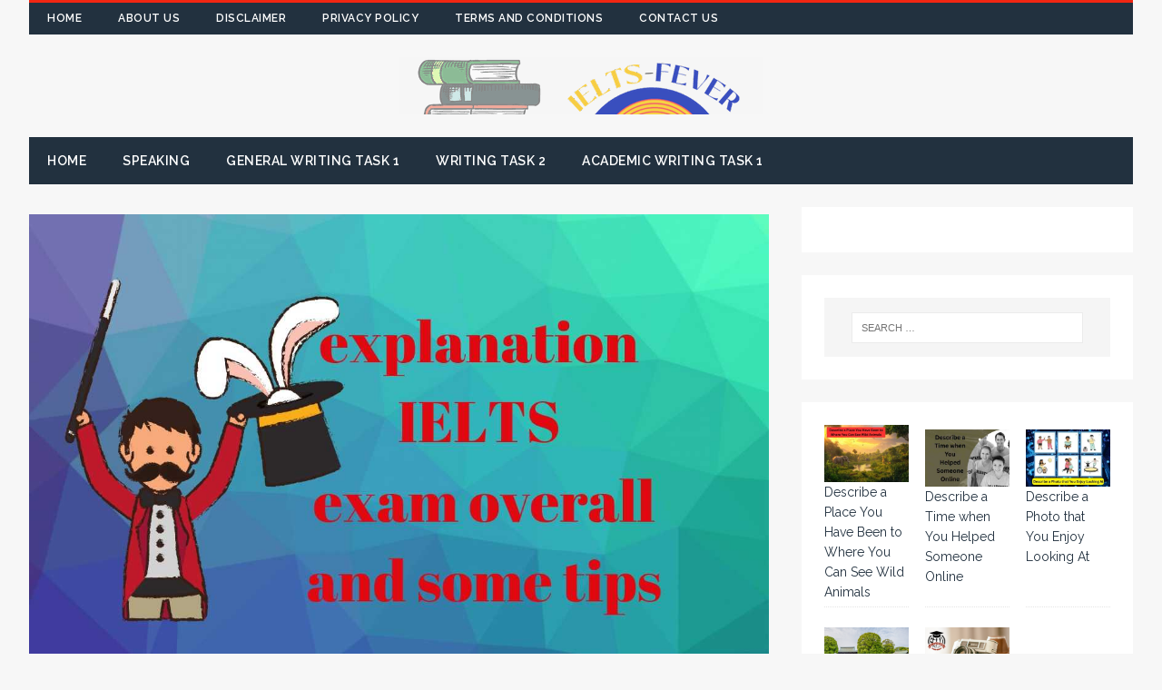

--- FILE ---
content_type: text/html; charset=UTF-8
request_url: https://ielts-fever.com/explanation-ielts-exam-overall-and-some-tips/
body_size: 22136
content:
<!DOCTYPE html>
<html class="no-js" lang="en-US">
<head><meta charset="UTF-8"><script>if(navigator.userAgent.match(/MSIE|Internet Explorer/i)||navigator.userAgent.match(/Trident\/7\..*?rv:11/i)){var href=document.location.href;if(!href.match(/[?&]nowprocket/)){if(href.indexOf("?")==-1){if(href.indexOf("#")==-1){document.location.href=href+"?nowprocket=1"}else{document.location.href=href.replace("#","?nowprocket=1#")}}else{if(href.indexOf("#")==-1){document.location.href=href+"&nowprocket=1"}else{document.location.href=href.replace("#","&nowprocket=1#")}}}}</script><script>class RocketLazyLoadScripts{constructor(){this.v="1.2.5.1",this.triggerEvents=["keydown","mousedown","mousemove","touchmove","touchstart","touchend","wheel"],this.userEventHandler=this._triggerListener.bind(this),this.touchStartHandler=this._onTouchStart.bind(this),this.touchMoveHandler=this._onTouchMove.bind(this),this.touchEndHandler=this._onTouchEnd.bind(this),this.clickHandler=this._onClick.bind(this),this.interceptedClicks=[],this.interceptedClickListeners=[],this._interceptClickListeners(this),window.addEventListener("pageshow",e=>{this.persisted=e.persisted,this.everythingLoaded&&this._triggerLastFunctions()}),document.addEventListener("DOMContentLoaded",()=>{this._preconnect3rdParties()}),this.delayedScripts={normal:[],async:[],defer:[]},this.trash=[],this.allJQueries=[]}_addUserInteractionListener(e){if(document.hidden){e._triggerListener();return}this.triggerEvents.forEach(t=>window.addEventListener(t,e.userEventHandler,{passive:!0})),window.addEventListener("touchstart",e.touchStartHandler,{passive:!0}),window.addEventListener("mousedown",e.touchStartHandler),document.addEventListener("visibilitychange",e.userEventHandler)}_removeUserInteractionListener(){this.triggerEvents.forEach(e=>window.removeEventListener(e,this.userEventHandler,{passive:!0})),document.removeEventListener("visibilitychange",this.userEventHandler)}_onTouchStart(e){"HTML"!==e.target.tagName&&(window.addEventListener("touchend",this.touchEndHandler),window.addEventListener("mouseup",this.touchEndHandler),window.addEventListener("touchmove",this.touchMoveHandler,{passive:!0}),window.addEventListener("mousemove",this.touchMoveHandler),e.target.addEventListener("click",this.clickHandler),this._disableOtherEventListeners(e.target,!0),this._renameDOMAttribute(e.target,"onclick","rocket-onclick"),this._pendingClickStarted())}_onTouchMove(e){window.removeEventListener("touchend",this.touchEndHandler),window.removeEventListener("mouseup",this.touchEndHandler),window.removeEventListener("touchmove",this.touchMoveHandler,{passive:!0}),window.removeEventListener("mousemove",this.touchMoveHandler),e.target.removeEventListener("click",this.clickHandler),this._disableOtherEventListeners(e.target,!1),this._renameDOMAttribute(e.target,"rocket-onclick","onclick"),this._pendingClickFinished()}_onTouchEnd(){window.removeEventListener("touchend",this.touchEndHandler),window.removeEventListener("mouseup",this.touchEndHandler),window.removeEventListener("touchmove",this.touchMoveHandler,{passive:!0}),window.removeEventListener("mousemove",this.touchMoveHandler)}_onClick(e){e.target.removeEventListener("click",this.clickHandler),this._disableOtherEventListeners(e.target,!1),this._renameDOMAttribute(e.target,"rocket-onclick","onclick"),this.interceptedClicks.push(e),e.preventDefault(),e.stopPropagation(),e.stopImmediatePropagation(),this._pendingClickFinished()}_replayClicks(){window.removeEventListener("touchstart",this.touchStartHandler,{passive:!0}),window.removeEventListener("mousedown",this.touchStartHandler),this.interceptedClicks.forEach(e=>{e.target.dispatchEvent(new MouseEvent("click",{view:e.view,bubbles:!0,cancelable:!0}))})}_interceptClickListeners(e){EventTarget.prototype.addEventListenerBase=EventTarget.prototype.addEventListener,EventTarget.prototype.addEventListener=function(t,i,r){"click"!==t||e.windowLoaded||i===e.clickHandler||e.interceptedClickListeners.push({target:this,func:i,options:r}),(this||window).addEventListenerBase(t,i,r)}}_disableOtherEventListeners(e,t){this.interceptedClickListeners.forEach(i=>{i.target===e&&(t?e.removeEventListener("click",i.func,i.options):e.addEventListener("click",i.func,i.options))}),e.parentNode!==document.documentElement&&this._disableOtherEventListeners(e.parentNode,t)}_waitForPendingClicks(){return new Promise(e=>{this._isClickPending?this._pendingClickFinished=e:e()})}_pendingClickStarted(){this._isClickPending=!0}_pendingClickFinished(){this._isClickPending=!1}_renameDOMAttribute(e,t,i){e.hasAttribute&&e.hasAttribute(t)&&(event.target.setAttribute(i,event.target.getAttribute(t)),event.target.removeAttribute(t))}_triggerListener(){this._removeUserInteractionListener(this),"loading"===document.readyState?document.addEventListener("DOMContentLoaded",this._loadEverythingNow.bind(this)):this._loadEverythingNow()}_preconnect3rdParties(){let e=[];document.querySelectorAll("script[type=rocketlazyloadscript][data-rocket-src]").forEach(t=>{let i=t.getAttribute("data-rocket-src");if(i&&0!==i.indexOf("data:")){0===i.indexOf("//")&&(i=location.protocol+i);try{let r=new URL(i).origin;r!==location.origin&&e.push({src:r,crossOrigin:t.crossOrigin||"module"===t.getAttribute("data-rocket-type")})}catch(n){}}}),e=[...new Map(e.map(e=>[JSON.stringify(e),e])).values()],this._batchInjectResourceHints(e,"preconnect")}async _loadEverythingNow(){this.lastBreath=Date.now(),this._delayEventListeners(this),this._delayJQueryReady(this),this._handleDocumentWrite(),this._registerAllDelayedScripts(),this._preloadAllScripts(),await this._loadScriptsFromList(this.delayedScripts.normal),await this._loadScriptsFromList(this.delayedScripts.defer),await this._loadScriptsFromList(this.delayedScripts.async);try{await this._triggerDOMContentLoaded(),await this._pendingWebpackRequests(this),await this._triggerWindowLoad()}catch(e){console.error(e)}window.dispatchEvent(new Event("rocket-allScriptsLoaded")),this.everythingLoaded=!0,this._waitForPendingClicks().then(()=>{this._replayClicks()}),this._emptyTrash()}_registerAllDelayedScripts(){document.querySelectorAll("script[type=rocketlazyloadscript]").forEach(e=>{e.hasAttribute("data-rocket-src")?e.hasAttribute("async")&&!1!==e.async?this.delayedScripts.async.push(e):e.hasAttribute("defer")&&!1!==e.defer||"module"===e.getAttribute("data-rocket-type")?this.delayedScripts.defer.push(e):this.delayedScripts.normal.push(e):this.delayedScripts.normal.push(e)})}async _transformScript(e){if(await this._littleBreath(),!0===e.noModule&&"noModule"in HTMLScriptElement.prototype){e.setAttribute("data-rocket-status","skipped");return}return new Promise(t=>{let i;function r(){(i||e).setAttribute("data-rocket-status","executed"),t()}try{if(navigator.userAgent.indexOf("Firefox/")>0||""===navigator.vendor)i=document.createElement("script"),[...e.attributes].forEach(e=>{let t=e.nodeName;"type"!==t&&("data-rocket-type"===t&&(t="type"),"data-rocket-src"===t&&(t="src"),i.setAttribute(t,e.nodeValue))}),e.text&&(i.text=e.text),i.hasAttribute("src")?(i.addEventListener("load",r),i.addEventListener("error",function(){i.setAttribute("data-rocket-status","failed"),t()}),setTimeout(()=>{i.isConnected||t()},1)):(i.text=e.text,r()),e.parentNode.replaceChild(i,e);else{let n=e.getAttribute("data-rocket-type"),s=e.getAttribute("data-rocket-src");n?(e.type=n,e.removeAttribute("data-rocket-type")):e.removeAttribute("type"),e.addEventListener("load",r),e.addEventListener("error",function(){e.setAttribute("data-rocket-status","failed"),t()}),s?(e.removeAttribute("data-rocket-src"),e.src=s):e.src="data:text/javascript;base64,"+window.btoa(unescape(encodeURIComponent(e.text)))}}catch(a){e.setAttribute("data-rocket-status","failed"),t()}})}async _loadScriptsFromList(e){let t=e.shift();return t&&t.isConnected?(await this._transformScript(t),this._loadScriptsFromList(e)):Promise.resolve()}_preloadAllScripts(){this._batchInjectResourceHints([...this.delayedScripts.normal,...this.delayedScripts.defer,...this.delayedScripts.async],"preload")}_batchInjectResourceHints(e,t){var i=document.createDocumentFragment();e.forEach(e=>{let r=e.getAttribute&&e.getAttribute("data-rocket-src")||e.src;if(r){let n=document.createElement("link");n.href=r,n.rel=t,"preconnect"!==t&&(n.as="script"),e.getAttribute&&"module"===e.getAttribute("data-rocket-type")&&(n.crossOrigin=!0),e.crossOrigin&&(n.crossOrigin=e.crossOrigin),e.integrity&&(n.integrity=e.integrity),i.appendChild(n),this.trash.push(n)}}),document.head.appendChild(i)}_delayEventListeners(e){let t={};function i(i,r){return t[r].eventsToRewrite.indexOf(i)>=0&&!e.everythingLoaded?"rocket-"+i:i}function r(e,r){var n;!t[n=e]&&(t[n]={originalFunctions:{add:n.addEventListener,remove:n.removeEventListener},eventsToRewrite:[]},n.addEventListener=function(){arguments[0]=i(arguments[0],n),t[n].originalFunctions.add.apply(n,arguments)},n.removeEventListener=function(){arguments[0]=i(arguments[0],n),t[n].originalFunctions.remove.apply(n,arguments)}),t[e].eventsToRewrite.push(r)}function n(t,i){let r=t[i];t[i]=null,Object.defineProperty(t,i,{get:()=>r||function(){},set(n){e.everythingLoaded?r=n:t["rocket"+i]=r=n}})}r(document,"DOMContentLoaded"),r(window,"DOMContentLoaded"),r(window,"load"),r(window,"pageshow"),r(document,"readystatechange"),n(document,"onreadystatechange"),n(window,"onload"),n(window,"onpageshow")}_delayJQueryReady(e){let t;function i(t){return e.everythingLoaded?t:t.split(" ").map(e=>"load"===e||0===e.indexOf("load.")?"rocket-jquery-load":e).join(" ")}function r(r){if(r&&r.fn&&!e.allJQueries.includes(r)){r.fn.ready=r.fn.init.prototype.ready=function(t){return e.domReadyFired?t.bind(document)(r):document.addEventListener("rocket-DOMContentLoaded",()=>t.bind(document)(r)),r([])};let n=r.fn.on;r.fn.on=r.fn.init.prototype.on=function(){return this[0]===window&&("string"==typeof arguments[0]||arguments[0]instanceof String?arguments[0]=i(arguments[0]):"object"==typeof arguments[0]&&Object.keys(arguments[0]).forEach(e=>{let t=arguments[0][e];delete arguments[0][e],arguments[0][i(e)]=t})),n.apply(this,arguments),this},e.allJQueries.push(r)}t=r}r(window.jQuery),Object.defineProperty(window,"jQuery",{get:()=>t,set(e){r(e)}})}async _pendingWebpackRequests(e){let t=document.querySelector("script[data-webpack]");async function i(){return new Promise(e=>{t.addEventListener("load",e),t.addEventListener("error",e)})}t&&(await i(),await e._requestAnimFrame(),await e._pendingWebpackRequests(e))}async _triggerDOMContentLoaded(){this.domReadyFired=!0,await this._littleBreath(),document.dispatchEvent(new Event("rocket-readystatechange")),await this._littleBreath(),document.rocketonreadystatechange&&document.rocketonreadystatechange(),await this._littleBreath(),document.dispatchEvent(new Event("rocket-DOMContentLoaded")),await this._littleBreath(),window.dispatchEvent(new Event("rocket-DOMContentLoaded"))}async _triggerWindowLoad(){await this._littleBreath(),document.dispatchEvent(new Event("rocket-readystatechange")),await this._littleBreath(),document.rocketonreadystatechange&&document.rocketonreadystatechange(),await this._littleBreath(),window.dispatchEvent(new Event("rocket-load")),await this._littleBreath(),window.rocketonload&&window.rocketonload(),await this._littleBreath(),this.allJQueries.forEach(e=>e(window).trigger("rocket-jquery-load")),await this._littleBreath();let e=new Event("rocket-pageshow");e.persisted=this.persisted,window.dispatchEvent(e),await this._littleBreath(),window.rocketonpageshow&&window.rocketonpageshow({persisted:this.persisted}),this.windowLoaded=!0}_triggerLastFunctions(){document.onreadystatechange&&document.onreadystatechange(),window.onload&&window.onload(),window.onpageshow&&window.onpageshow({persisted:this.persisted})}_handleDocumentWrite(){let e=new Map;document.write=document.writeln=function(t){let i=document.currentScript;i||console.error("WPRocket unable to document.write this: "+t);let r=document.createRange(),n=i.parentElement,s=e.get(i);void 0===s&&(s=i.nextSibling,e.set(i,s));let a=document.createDocumentFragment();r.setStart(a,0),a.appendChild(r.createContextualFragment(t)),n.insertBefore(a,s)}}async _littleBreath(){Date.now()-this.lastBreath>45&&(await this._requestAnimFrame(),this.lastBreath=Date.now())}async _requestAnimFrame(){return document.hidden?new Promise(e=>setTimeout(e)):new Promise(e=>requestAnimationFrame(e))}_emptyTrash(){this.trash.forEach(e=>e.remove())}static run(){let e=new RocketLazyLoadScripts;e._addUserInteractionListener(e)}}RocketLazyLoadScripts.run();</script>

<meta name="viewport" content="width=device-width, initial-scale=1.0">
<link rel="profile" href="https://gmpg.org/xfn/11" />
<link rel="pingback" href="https://ielts-fever.com/xmlrpc.php" />
<meta name='robots' content='index, follow, max-image-preview:large, max-snippet:-1, max-video-preview:-1' />
	<style>img:is([sizes="auto" i], [sizes^="auto," i]) { contain-intrinsic-size: 3000px 1500px }</style>
	
	<!-- This site is optimized with the Yoast SEO plugin v26.3 - https://yoast.com/wordpress/plugins/seo/ -->
	<title>Explanation of IELTS exam overall and some tips - IELTS FEVER</title><link rel="preload" as="style" href="https://fonts.googleapis.com/css?family=Raleway%3A300%2C400italic%2C400%2C500%2C600%2C700&#038;display=swap" /><link rel="stylesheet" href="https://fonts.googleapis.com/css?family=Raleway%3A300%2C400italic%2C400%2C500%2C600%2C700&#038;display=swap" media="print" onload="this.media='all'" /><noscript><link rel="stylesheet" href="https://fonts.googleapis.com/css?family=Raleway%3A300%2C400italic%2C400%2C500%2C600%2C700&#038;display=swap" /></noscript>
	<meta name="description" content="explanation of IELTS exam overall and some tips IELTS has 4 modules,1)LISTENING. 2)READING.3)WRITING. 4)SPEAKING. here are some tips to get good band score" />
	<link rel="canonical" href="https://ielts-fever.com/explanation-ielts-exam-overall-and-some-tips/" />
	<meta property="og:locale" content="en_US" />
	<meta property="og:type" content="article" />
	<meta property="og:title" content="Explanation of IELTS exam overall and some tips - IELTS FEVER" />
	<meta property="og:description" content="explanation of IELTS exam overall and some tips IELTS has 4 modules,1)LISTENING. 2)READING.3)WRITING. 4)SPEAKING. here are some tips to get good band score" />
	<meta property="og:url" content="https://ielts-fever.com/explanation-ielts-exam-overall-and-some-tips/" />
	<meta property="og:site_name" content="IELTS FEVER" />
	<meta property="article:published_time" content="2019-07-18T00:38:18+00:00" />
	<meta property="article:modified_time" content="2019-07-18T19:14:56+00:00" />
	<meta property="og:image" content="https://ielts-fever.com/wp-content/uploads/2019/05/explanation-of-IELTS-exam-overall-and-some-tips.jpg" />
	<meta property="og:image:width" content="1200" />
	<meta property="og:image:height" content="800" />
	<meta property="og:image:type" content="image/jpeg" />
	<meta name="author" content="admin" />
	<meta name="twitter:card" content="summary_large_image" />
	<meta name="twitter:label1" content="Written by" />
	<meta name="twitter:data1" content="admin" />
	<meta name="twitter:label2" content="Est. reading time" />
	<meta name="twitter:data2" content="6 minutes" />
	<!-- / Yoast SEO plugin. -->


<link rel='dns-prefetch' href='//stats.wp.com' />
<link rel='dns-prefetch' href='//fonts.googleapis.com' />
<link rel='dns-prefetch' href='//ajax.googleapis.com' />
<link rel='dns-prefetch' href='//apis.google.com' />
<link rel='dns-prefetch' href='//www.facebook.com' />
<link rel='dns-prefetch' href='//maps.google.com' />
<link rel='dns-prefetch' href='//fonts.google.com' />
<link rel='dns-prefetch' href='//www.youtube.com' />
<link rel='dns-prefetch' href='//use.fontawsome.com' />
<link rel='dns-prefetch' href='//api.twitter.com' />
<link rel='dns-prefetch' href='//pagead2.googlesyndication.com' />
<link rel='dns-prefetch' href='//connect.facebook.net' />
<link href='https://fonts.gstatic.com' crossorigin rel='preconnect' />
<link rel='preconnect' href='//c0.wp.com' />
<link rel="alternate" type="application/rss+xml" title="IELTS FEVER &raquo; Feed" href="https://ielts-fever.com/feed/" />
<link rel="alternate" type="application/rss+xml" title="IELTS FEVER &raquo; Comments Feed" href="https://ielts-fever.com/comments/feed/" />
<link rel="alternate" type="application/rss+xml" title="IELTS FEVER &raquo; Explanation of IELTS exam overall and some tips Comments Feed" href="https://ielts-fever.com/explanation-ielts-exam-overall-and-some-tips/feed/" />
<link data-minify="1" rel='stylesheet' id='jetpack_related-posts-css' href='https://ielts-fever.com/wp-content/cache/min/1/p/jetpack/15.2/modules/related-posts/related-posts.css?ver=1763017363' type='text/css' media='all' />
<style id='wp-emoji-styles-inline-css' type='text/css'>

	img.wp-smiley, img.emoji {
		display: inline !important;
		border: none !important;
		box-shadow: none !important;
		height: 1em !important;
		width: 1em !important;
		margin: 0 0.07em !important;
		vertical-align: -0.1em !important;
		background: none !important;
		padding: 0 !important;
	}
</style>
<link data-minify="1" rel='stylesheet' id='wp-block-library-css' href='https://ielts-fever.com/wp-content/cache/min/1/c/6.8.3/wp-includes/css/dist/block-library/style.min.css?ver=1759928127' type='text/css' media='all' />
<style id='classic-theme-styles-inline-css' type='text/css'>
/*! This file is auto-generated */
.wp-block-button__link{color:#fff;background-color:#32373c;border-radius:9999px;box-shadow:none;text-decoration:none;padding:calc(.667em + 2px) calc(1.333em + 2px);font-size:1.125em}.wp-block-file__button{background:#32373c;color:#fff;text-decoration:none}
</style>
<link data-minify="1" rel='stylesheet' id='mediaelement-css' href='https://ielts-fever.com/wp-content/cache/min/1/c/6.8.3/wp-includes/js/mediaelement/mediaelementplayer-legacy.min.css?ver=1759928127' type='text/css' media='all' />
<link data-minify="1" rel='stylesheet' id='wp-mediaelement-css' href='https://ielts-fever.com/wp-content/cache/min/1/c/6.8.3/wp-includes/js/mediaelement/wp-mediaelement.min.css?ver=1759928127' type='text/css' media='all' />
<style id='jetpack-sharing-buttons-style-inline-css' type='text/css'>
.jetpack-sharing-buttons__services-list{display:flex;flex-direction:row;flex-wrap:wrap;gap:0;list-style-type:none;margin:5px;padding:0}.jetpack-sharing-buttons__services-list.has-small-icon-size{font-size:12px}.jetpack-sharing-buttons__services-list.has-normal-icon-size{font-size:16px}.jetpack-sharing-buttons__services-list.has-large-icon-size{font-size:24px}.jetpack-sharing-buttons__services-list.has-huge-icon-size{font-size:36px}@media print{.jetpack-sharing-buttons__services-list{display:none!important}}.editor-styles-wrapper .wp-block-jetpack-sharing-buttons{gap:0;padding-inline-start:0}ul.jetpack-sharing-buttons__services-list.has-background{padding:1.25em 2.375em}
</style>
<style id='global-styles-inline-css' type='text/css'>
:root{--wp--preset--aspect-ratio--square: 1;--wp--preset--aspect-ratio--4-3: 4/3;--wp--preset--aspect-ratio--3-4: 3/4;--wp--preset--aspect-ratio--3-2: 3/2;--wp--preset--aspect-ratio--2-3: 2/3;--wp--preset--aspect-ratio--16-9: 16/9;--wp--preset--aspect-ratio--9-16: 9/16;--wp--preset--color--black: #000000;--wp--preset--color--cyan-bluish-gray: #abb8c3;--wp--preset--color--white: #ffffff;--wp--preset--color--pale-pink: #f78da7;--wp--preset--color--vivid-red: #cf2e2e;--wp--preset--color--luminous-vivid-orange: #ff6900;--wp--preset--color--luminous-vivid-amber: #fcb900;--wp--preset--color--light-green-cyan: #7bdcb5;--wp--preset--color--vivid-green-cyan: #00d084;--wp--preset--color--pale-cyan-blue: #8ed1fc;--wp--preset--color--vivid-cyan-blue: #0693e3;--wp--preset--color--vivid-purple: #9b51e0;--wp--preset--gradient--vivid-cyan-blue-to-vivid-purple: linear-gradient(135deg,rgba(6,147,227,1) 0%,rgb(155,81,224) 100%);--wp--preset--gradient--light-green-cyan-to-vivid-green-cyan: linear-gradient(135deg,rgb(122,220,180) 0%,rgb(0,208,130) 100%);--wp--preset--gradient--luminous-vivid-amber-to-luminous-vivid-orange: linear-gradient(135deg,rgba(252,185,0,1) 0%,rgba(255,105,0,1) 100%);--wp--preset--gradient--luminous-vivid-orange-to-vivid-red: linear-gradient(135deg,rgba(255,105,0,1) 0%,rgb(207,46,46) 100%);--wp--preset--gradient--very-light-gray-to-cyan-bluish-gray: linear-gradient(135deg,rgb(238,238,238) 0%,rgb(169,184,195) 100%);--wp--preset--gradient--cool-to-warm-spectrum: linear-gradient(135deg,rgb(74,234,220) 0%,rgb(151,120,209) 20%,rgb(207,42,186) 40%,rgb(238,44,130) 60%,rgb(251,105,98) 80%,rgb(254,248,76) 100%);--wp--preset--gradient--blush-light-purple: linear-gradient(135deg,rgb(255,206,236) 0%,rgb(152,150,240) 100%);--wp--preset--gradient--blush-bordeaux: linear-gradient(135deg,rgb(254,205,165) 0%,rgb(254,45,45) 50%,rgb(107,0,62) 100%);--wp--preset--gradient--luminous-dusk: linear-gradient(135deg,rgb(255,203,112) 0%,rgb(199,81,192) 50%,rgb(65,88,208) 100%);--wp--preset--gradient--pale-ocean: linear-gradient(135deg,rgb(255,245,203) 0%,rgb(182,227,212) 50%,rgb(51,167,181) 100%);--wp--preset--gradient--electric-grass: linear-gradient(135deg,rgb(202,248,128) 0%,rgb(113,206,126) 100%);--wp--preset--gradient--midnight: linear-gradient(135deg,rgb(2,3,129) 0%,rgb(40,116,252) 100%);--wp--preset--font-size--small: 13px;--wp--preset--font-size--medium: 20px;--wp--preset--font-size--large: 36px;--wp--preset--font-size--x-large: 42px;--wp--preset--spacing--20: 0.44rem;--wp--preset--spacing--30: 0.67rem;--wp--preset--spacing--40: 1rem;--wp--preset--spacing--50: 1.5rem;--wp--preset--spacing--60: 2.25rem;--wp--preset--spacing--70: 3.38rem;--wp--preset--spacing--80: 5.06rem;--wp--preset--shadow--natural: 6px 6px 9px rgba(0, 0, 0, 0.2);--wp--preset--shadow--deep: 12px 12px 50px rgba(0, 0, 0, 0.4);--wp--preset--shadow--sharp: 6px 6px 0px rgba(0, 0, 0, 0.2);--wp--preset--shadow--outlined: 6px 6px 0px -3px rgba(255, 255, 255, 1), 6px 6px rgba(0, 0, 0, 1);--wp--preset--shadow--crisp: 6px 6px 0px rgba(0, 0, 0, 1);}:where(.is-layout-flex){gap: 0.5em;}:where(.is-layout-grid){gap: 0.5em;}body .is-layout-flex{display: flex;}.is-layout-flex{flex-wrap: wrap;align-items: center;}.is-layout-flex > :is(*, div){margin: 0;}body .is-layout-grid{display: grid;}.is-layout-grid > :is(*, div){margin: 0;}:where(.wp-block-columns.is-layout-flex){gap: 2em;}:where(.wp-block-columns.is-layout-grid){gap: 2em;}:where(.wp-block-post-template.is-layout-flex){gap: 1.25em;}:where(.wp-block-post-template.is-layout-grid){gap: 1.25em;}.has-black-color{color: var(--wp--preset--color--black) !important;}.has-cyan-bluish-gray-color{color: var(--wp--preset--color--cyan-bluish-gray) !important;}.has-white-color{color: var(--wp--preset--color--white) !important;}.has-pale-pink-color{color: var(--wp--preset--color--pale-pink) !important;}.has-vivid-red-color{color: var(--wp--preset--color--vivid-red) !important;}.has-luminous-vivid-orange-color{color: var(--wp--preset--color--luminous-vivid-orange) !important;}.has-luminous-vivid-amber-color{color: var(--wp--preset--color--luminous-vivid-amber) !important;}.has-light-green-cyan-color{color: var(--wp--preset--color--light-green-cyan) !important;}.has-vivid-green-cyan-color{color: var(--wp--preset--color--vivid-green-cyan) !important;}.has-pale-cyan-blue-color{color: var(--wp--preset--color--pale-cyan-blue) !important;}.has-vivid-cyan-blue-color{color: var(--wp--preset--color--vivid-cyan-blue) !important;}.has-vivid-purple-color{color: var(--wp--preset--color--vivid-purple) !important;}.has-black-background-color{background-color: var(--wp--preset--color--black) !important;}.has-cyan-bluish-gray-background-color{background-color: var(--wp--preset--color--cyan-bluish-gray) !important;}.has-white-background-color{background-color: var(--wp--preset--color--white) !important;}.has-pale-pink-background-color{background-color: var(--wp--preset--color--pale-pink) !important;}.has-vivid-red-background-color{background-color: var(--wp--preset--color--vivid-red) !important;}.has-luminous-vivid-orange-background-color{background-color: var(--wp--preset--color--luminous-vivid-orange) !important;}.has-luminous-vivid-amber-background-color{background-color: var(--wp--preset--color--luminous-vivid-amber) !important;}.has-light-green-cyan-background-color{background-color: var(--wp--preset--color--light-green-cyan) !important;}.has-vivid-green-cyan-background-color{background-color: var(--wp--preset--color--vivid-green-cyan) !important;}.has-pale-cyan-blue-background-color{background-color: var(--wp--preset--color--pale-cyan-blue) !important;}.has-vivid-cyan-blue-background-color{background-color: var(--wp--preset--color--vivid-cyan-blue) !important;}.has-vivid-purple-background-color{background-color: var(--wp--preset--color--vivid-purple) !important;}.has-black-border-color{border-color: var(--wp--preset--color--black) !important;}.has-cyan-bluish-gray-border-color{border-color: var(--wp--preset--color--cyan-bluish-gray) !important;}.has-white-border-color{border-color: var(--wp--preset--color--white) !important;}.has-pale-pink-border-color{border-color: var(--wp--preset--color--pale-pink) !important;}.has-vivid-red-border-color{border-color: var(--wp--preset--color--vivid-red) !important;}.has-luminous-vivid-orange-border-color{border-color: var(--wp--preset--color--luminous-vivid-orange) !important;}.has-luminous-vivid-amber-border-color{border-color: var(--wp--preset--color--luminous-vivid-amber) !important;}.has-light-green-cyan-border-color{border-color: var(--wp--preset--color--light-green-cyan) !important;}.has-vivid-green-cyan-border-color{border-color: var(--wp--preset--color--vivid-green-cyan) !important;}.has-pale-cyan-blue-border-color{border-color: var(--wp--preset--color--pale-cyan-blue) !important;}.has-vivid-cyan-blue-border-color{border-color: var(--wp--preset--color--vivid-cyan-blue) !important;}.has-vivid-purple-border-color{border-color: var(--wp--preset--color--vivid-purple) !important;}.has-vivid-cyan-blue-to-vivid-purple-gradient-background{background: var(--wp--preset--gradient--vivid-cyan-blue-to-vivid-purple) !important;}.has-light-green-cyan-to-vivid-green-cyan-gradient-background{background: var(--wp--preset--gradient--light-green-cyan-to-vivid-green-cyan) !important;}.has-luminous-vivid-amber-to-luminous-vivid-orange-gradient-background{background: var(--wp--preset--gradient--luminous-vivid-amber-to-luminous-vivid-orange) !important;}.has-luminous-vivid-orange-to-vivid-red-gradient-background{background: var(--wp--preset--gradient--luminous-vivid-orange-to-vivid-red) !important;}.has-very-light-gray-to-cyan-bluish-gray-gradient-background{background: var(--wp--preset--gradient--very-light-gray-to-cyan-bluish-gray) !important;}.has-cool-to-warm-spectrum-gradient-background{background: var(--wp--preset--gradient--cool-to-warm-spectrum) !important;}.has-blush-light-purple-gradient-background{background: var(--wp--preset--gradient--blush-light-purple) !important;}.has-blush-bordeaux-gradient-background{background: var(--wp--preset--gradient--blush-bordeaux) !important;}.has-luminous-dusk-gradient-background{background: var(--wp--preset--gradient--luminous-dusk) !important;}.has-pale-ocean-gradient-background{background: var(--wp--preset--gradient--pale-ocean) !important;}.has-electric-grass-gradient-background{background: var(--wp--preset--gradient--electric-grass) !important;}.has-midnight-gradient-background{background: var(--wp--preset--gradient--midnight) !important;}.has-small-font-size{font-size: var(--wp--preset--font-size--small) !important;}.has-medium-font-size{font-size: var(--wp--preset--font-size--medium) !important;}.has-large-font-size{font-size: var(--wp--preset--font-size--large) !important;}.has-x-large-font-size{font-size: var(--wp--preset--font-size--x-large) !important;}
:where(.wp-block-post-template.is-layout-flex){gap: 1.25em;}:where(.wp-block-post-template.is-layout-grid){gap: 1.25em;}
:where(.wp-block-columns.is-layout-flex){gap: 2em;}:where(.wp-block-columns.is-layout-grid){gap: 2em;}
:root :where(.wp-block-pullquote){font-size: 1.5em;line-height: 1.6;}
</style>

<link data-minify="1" rel='stylesheet' id='tuto-css' href='https://ielts-fever.com/wp-content/cache/min/1/wp-content/themes/tuto/style.css?ver=1759928127' type='text/css' media='all' />
<link data-minify="1" rel='stylesheet' id='tuto-font-awesome-css' href='https://ielts-fever.com/wp-content/cache/min/1/wp-content/themes/tuto/includes/font-awesome.min.css?ver=1759928127' type='text/css' media='all' />
<link data-minify="1" rel='stylesheet' id='sharedaddy-css' href='https://ielts-fever.com/wp-content/cache/min/1/p/jetpack/15.2/modules/sharedaddy/sharing.css?ver=1763015189' type='text/css' media='all' />
<link data-minify="1" rel='stylesheet' id='social-logos-css' href='https://ielts-fever.com/wp-content/cache/min/1/p/jetpack/15.2/_inc/social-logos/social-logos.min.css?ver=1763015189' type='text/css' media='all' />
<script type="text/javascript" id="jetpack_related-posts-js-extra">
/* <![CDATA[ */
var related_posts_js_options = {"post_heading":"h4"};
/* ]]> */
</script>
<script data-minify="1" type="text/javascript" src="https://ielts-fever.com/wp-content/cache/min/1/p/jetpack/15.2/_inc/build/related-posts/related-posts.min.js?ver=1763017363" id="jetpack_related-posts-js" defer></script>
<script type="text/javascript" src="https://c0.wp.com/c/6.8.3/wp-includes/js/jquery/jquery.min.js" id="jquery-core-js" defer></script>
<script data-minify="1" type="text/javascript" src="https://ielts-fever.com/wp-content/cache/min/1/c/6.8.3/wp-includes/js/jquery/jquery-migrate.min.js?ver=1759928127" id="jquery-migrate-js" defer></script>
<script data-minify="1" type="text/javascript" src="https://ielts-fever.com/wp-content/cache/min/1/wp-content/themes/tuto/js/scripts.js?ver=1759928127" id="tuto-scripts-js" defer></script>
<link rel="https://api.w.org/" href="https://ielts-fever.com/wp-json/" /><link rel="alternate" title="JSON" type="application/json" href="https://ielts-fever.com/wp-json/wp/v2/posts/113" /><link rel="EditURI" type="application/rsd+xml" title="RSD" href="https://ielts-fever.com/xmlrpc.php?rsd" />
<meta name="generator" content="WordPress 6.8.3" />
<link rel='shortlink' href='https://wp.me/paYYBf-1P' />
<link rel="alternate" title="oEmbed (JSON)" type="application/json+oembed" href="https://ielts-fever.com/wp-json/oembed/1.0/embed?url=https%3A%2F%2Fielts-fever.com%2Fexplanation-ielts-exam-overall-and-some-tips%2F" />
<link rel="alternate" title="oEmbed (XML)" type="text/xml+oembed" href="https://ielts-fever.com/wp-json/oembed/1.0/embed?url=https%3A%2F%2Fielts-fever.com%2Fexplanation-ielts-exam-overall-and-some-tips%2F&#038;format=xml" />
<script type="rocketlazyloadscript" async data-rocket-src="https://pagead2.googlesyndication.com/pagead/js/adsbygoogle.js?client=ca-pub-4630915754513804"
     crossorigin="anonymous"></script>
<script type="rocketlazyloadscript" data-ad-client="ca-pub-1582335702215880" async data-rocket-src="https://pagead2.googlesyndication.com/pagead/js/adsbygoogle.js"></script>
<meta name="p:domain_verify" content="2cd0a875d07421f8e0295bccb0461e50" />
<meta name="google-adsense-account" content="ca-pub-4630915754513804">
<!-- Google tag (gtag.js) -->
<script type="rocketlazyloadscript" async data-rocket-src="https://www.googletagmanager.com/gtag/js?id=G-ZDBQNXSYKM"></script>
<script type="rocketlazyloadscript">
  window.dataLayer = window.dataLayer || [];
  function gtag(){dataLayer.push(arguments);}
  gtag('js', new Date());

  gtag('config', 'G-ZDBQNXSYKM');
</script>

<!-- This site is optimized with the Schema plugin v1.7.9.6 - https://schema.press -->
<script type="application/ld+json">[{"@context":"http:\/\/schema.org\/","@type":"WPHeader","url":"https:\/\/ielts-fever.com\/explanation-ielts-exam-overall-and-some-tips\/","headline":"Explanation of IELTS exam overall and some tips","description":"# explanation of IELTS exam overall and some tips IELTS has 4 modules, 1)LISTENING. 2)READING. 3)WRITING. 4)SPEAKING. Practice..."},{"@context":"http:\/\/schema.org\/","@type":"WPFooter","url":"https:\/\/ielts-fever.com\/explanation-ielts-exam-overall-and-some-tips\/","headline":"Explanation of IELTS exam overall and some tips","description":"# explanation of IELTS exam overall and some tips IELTS has 4 modules, 1)LISTENING. 2)READING. 3)WRITING. 4)SPEAKING. Practice...","copyrightYear":"2019"}]</script>



<!-- This site is optimized with the Schema plugin v1.7.9.6 - https://schema.press -->
<script type="application/ld+json">{"@context":"https:\/\/schema.org\/","@type":"BlogPosting","mainEntityOfPage":{"@type":"WebPage","@id":"https:\/\/ielts-fever.com\/explanation-ielts-exam-overall-and-some-tips\/"},"url":"https:\/\/ielts-fever.com\/explanation-ielts-exam-overall-and-some-tips\/","headline":"Explanation of IELTS exam overall and some tips","datePublished":"2019-07-18T00:38:18+05:30","dateModified":"2019-07-18T19:14:56+05:30","publisher":{"@type":"Organization","@id":"https:\/\/ielts-fever.com\/#organization","name":"Harpreet Kaur","logo":{"@type":"ImageObject","url":"https:\/\/ielts-fever.com\/wp-content\/uploads\/2019\/05\/IELTS-FEVER-NEWSPAPER-RATINA.png","width":600,"height":60}},"image":{"@type":"ImageObject","url":"https:\/\/ielts-fever.com\/wp-content\/uploads\/2019\/05\/explanation-of-IELTS-exam-overall-and-some-tips.jpg","width":1200,"height":800},"articleSection":"IELTS Tips","description":"# explanation of IELTS exam overall and some tips IELTS has 4 modules, 1)LISTENING. 2)READING. 3)WRITING. 4)SPEAKING. Practice hard and don't get stress up in any of the IELTS modules. ➖➖➖➖➖➖➖➖➖➖➖ 🔴SPEAKING : Speaking exam is always been separate from the other three. Speaking is approx about 10-15min in","author":{"@type":"Person","name":"admin","url":"https:\/\/ielts-fever.com\/author\/admin\/","image":{"@type":"ImageObject","url":"https:\/\/secure.gravatar.com\/avatar\/0a4d6b670efc26b25162f4c503b6279a7fd5245bacca06b38504362479c6e7a4?s=96&d=mm&r=g","height":96,"width":96}},"commentCount":"0"}</script>

	<style>img#wpstats{display:none}</style>
		<!--[if lt IE 9]>
<script src="https://ielts-fever.com/wp-content/themes/tuto/js/css3-mediaqueries.js"></script>
<![endif]-->


<!-- This site is optimized with the Schema plugin v1.7.9.6 - https://schema.press -->
<script type="application/ld+json">{
    "@context": "http://schema.org",
    "@type": "BreadcrumbList",
    "itemListElement": [
        {
            "@type": "ListItem",
            "position": 1,
            "item": {
                "@id": "https://ielts-fever.com",
                "name": "Home"
            }
        },
        {
            "@type": "ListItem",
            "position": 2,
            "item": {
                "@id": "https://ielts-fever.com/explanation-ielts-exam-overall-and-some-tips/",
                "name": "Explanation of IELTS exam overall and some tips",
                "image": "https://ielts-fever.com/wp-content/uploads/2019/05/explanation-of-IELTS-exam-overall-and-some-tips.jpg"
            }
        }
    ]
}</script>

<link rel="amphtml" href="https://ielts-fever.com/explanation-ielts-exam-overall-and-some-tips/amp/"><link rel="icon" href="https://ielts-fever.com/wp-content/uploads/2021/10/cropped-IELTS-Fever-logo-1-32x32.jpg" sizes="32x32" />
<link rel="icon" href="https://ielts-fever.com/wp-content/uploads/2021/10/cropped-IELTS-Fever-logo-1-192x192.jpg" sizes="192x192" />
<link rel="apple-touch-icon" href="https://ielts-fever.com/wp-content/uploads/2021/10/cropped-IELTS-Fever-logo-1-180x180.jpg" />
<meta name="msapplication-TileImage" content="https://ielts-fever.com/wp-content/uploads/2021/10/cropped-IELTS-Fever-logo-1-270x270.jpg" />
		<style type="text/css" id="wp-custom-css">
			
		</style>
		<noscript><style id="rocket-lazyload-nojs-css">.rll-youtube-player, [data-lazy-src]{display:none !important;}</style></noscript></head>
<body id="mh-mobile" class="wp-singular post-template-default single single-post postid-113 single-format-standard wp-custom-logo wp-theme-tuto mh-right-sb">
<div class="mh-container mh-container-outer">
<header class="mh-header">
	<div class="mh-header-nav-mobile clearfix"></div>
	<div class="mh-header-nav-wrap mh-container mh-container-inner mh-row clearfix">
		<nav class="mh-col-2-3 mh-navigation mh-header-nav clearfix">
			<div class="menu-footer-container"><ul id="menu-footer" class="menu"><li id="menu-item-111" class="menu-item menu-item-type-custom menu-item-object-custom menu-item-home menu-item-111"><a href="https://ielts-fever.com/">Home</a></li>
<li id="menu-item-109" class="menu-item menu-item-type-post_type menu-item-object-page menu-item-109"><a href="https://ielts-fever.com/about-us/">About Us</a></li>
<li id="menu-item-108" class="menu-item menu-item-type-post_type menu-item-object-page menu-item-108"><a href="https://ielts-fever.com/disclaimer/">Disclaimer</a></li>
<li id="menu-item-110" class="menu-item menu-item-type-post_type menu-item-object-page menu-item-privacy-policy menu-item-110"><a rel="privacy-policy" href="https://ielts-fever.com/privacy-policy/">Privacy Policy</a></li>
<li id="menu-item-106" class="menu-item menu-item-type-post_type menu-item-object-page menu-item-106"><a href="https://ielts-fever.com/terms-and-conditions/">Terms and Conditions</a></li>
<li id="menu-item-107" class="menu-item menu-item-type-post_type menu-item-object-page menu-item-107"><a href="https://ielts-fever.com/contact-us/">Contact Us</a></li>
</ul></div>		</nav>
			</div>
	<div class="mh-container mh-container-inner mh-row clearfix">
		<div class="mh-custom-header">
<div class="mh-site-logo" role="banner">
<a href="https://ielts-fever.com/" class="custom-logo-link" rel="home"><img width="400" height="63" src="data:image/svg+xml,%3Csvg%20xmlns='http://www.w3.org/2000/svg'%20viewBox='0%200%20400%2063'%3E%3C/svg%3E" class="custom-logo" alt="ielts-fever logo" decoding="async" data-lazy-srcset="https://ielts-fever.com/wp-content/uploads/2021/10/cropped-ielts-fever-logo-for-google-news-1.png 400w, https://ielts-fever.com/wp-content/uploads/2021/10/cropped-ielts-fever-logo-for-google-news-1-300x47.png 300w" data-lazy-sizes="(max-width: 400px) 100vw, 400px" data-lazy-src="https://ielts-fever.com/wp-content/uploads/2021/10/cropped-ielts-fever-logo-for-google-news-1.png" /><noscript><img width="400" height="63" src="https://ielts-fever.com/wp-content/uploads/2021/10/cropped-ielts-fever-logo-for-google-news-1.png" class="custom-logo" alt="ielts-fever logo" decoding="async" srcset="https://ielts-fever.com/wp-content/uploads/2021/10/cropped-ielts-fever-logo-for-google-news-1.png 400w, https://ielts-fever.com/wp-content/uploads/2021/10/cropped-ielts-fever-logo-for-google-news-1-300x47.png 300w" sizes="(max-width: 400px) 100vw, 400px" /></noscript></a></div>
</div>
	</div>
	<div class="mh-main-nav-mobile clearfix"></div>
	<div class="mh-main-nav-wrap clearfix">
		<nav class="mh-navigation mh-main-nav mh-container mh-container-inner clearfix">
			<div class="menu-main-menu-container"><ul id="menu-main-menu" class="menu"><li id="menu-item-23" class="menu-item menu-item-type-custom menu-item-object-custom menu-item-home menu-item-23"><a href="https://ielts-fever.com">Home</a></li>
<li id="menu-item-20" class="menu-item menu-item-type-taxonomy menu-item-object-category current-post-ancestor current-menu-parent current-post-parent menu-item-20"><a href="https://ielts-fever.com/category/speaking/">Speaking</a></li>
<li id="menu-item-5711" class="menu-item menu-item-type-taxonomy menu-item-object-category menu-item-5711"><a href="https://ielts-fever.com/category/general-writing-task-1/">General Writing Task 1</a></li>
<li id="menu-item-22" class="menu-item menu-item-type-taxonomy menu-item-object-category menu-item-22"><a href="https://ielts-fever.com/category/writing-task-2/">Writing Task 2</a></li>
<li id="menu-item-5712" class="menu-item menu-item-type-taxonomy menu-item-object-category menu-item-5712"><a href="https://ielts-fever.com/category/academic-writing-task-1/">Academic Writing Task 1</a></li>
</ul></div>		</nav>
	</div>
</header><div class="mh-wrapper clearfix">
	<div id="main-content" class="mh-content"><div class='code-block code-block-1' style='margin: 8px auto; text-align: center; display: block; clear: both;'>
<script type="rocketlazyloadscript" async data-rocket-src="//pagead2.googlesyndication.com/pagead/js/adsbygoogle.js"></script>
<!-- IFA1 -->
<ins class="adsbygoogle"
     style="display: block;"
     data-ad-client="ca-pub-1582335702215880"
     data-ad-slot="3172943425"
     data-ad-format="auto"
     data-full-width-responsive="true"></ins>
<script type="rocketlazyloadscript">
(adsbygoogle = window.adsbygoogle || []).push({});
</script></div>
<div class='code-block code-block-7' style='margin: 8px 0; clear: both;'>
<script type="rocketlazyloadscript" async data-rocket-src="https://cse.google.com/cse.js?cx=37d09e5ad98f446f0">
</script>
<div class="gcse-search"></div></div>
<article id="post-113" class="post-113 post type-post status-publish format-standard has-post-thumbnail hentry category-ielts-tips category-listening category-reading category-speaking category-writing">
	
<figure class="entry-thumbnail">
<img src="data:image/svg+xml,%3Csvg%20xmlns='http://www.w3.org/2000/svg'%20viewBox='0%200%200%200'%3E%3C/svg%3E" alt="explanation of IELTS exam overall and some tips" title="explanation of IELTS exam overall and some tips" data-lazy-src="https://ielts-fever.com/wp-content/uploads/2019/05/explanation-of-IELTS-exam-overall-and-some-tips.jpg" /><noscript><img src="https://ielts-fever.com/wp-content/uploads/2019/05/explanation-of-IELTS-exam-overall-and-some-tips.jpg" alt="explanation of IELTS exam overall and some tips" title="explanation of IELTS exam overall and some tips" /></noscript>
</figure>
	<div class="mh-content-wrapper">
		<header class="entry-header clearfix"><h1 class="entry-title">Explanation of IELTS exam overall and some tips</h1><p class="mh-meta entry-meta">
<span class="entry-meta-date updated"><i class="fa fa-clock-o"></i><a href="https://ielts-fever.com/2019/07/">July 18, 2019</a></span>
<span class="entry-meta-author author vcard"><i class="fa fa-user"></i><a class="fn" href="https://ielts-fever.com/author/admin/">admin</a></span>
<span class="entry-meta-categories"><i class="fa fa-folder-open-o"></i><a href="https://ielts-fever.com/category/ielts-tips/" rel="category tag">IELTS Tips</a>, <a href="https://ielts-fever.com/category/listening/" rel="category tag">Listening</a>, <a href="https://ielts-fever.com/category/reading/" rel="category tag">Reading</a>, <a href="https://ielts-fever.com/category/speaking/" rel="category tag">Speaking</a>, <a href="https://ielts-fever.com/category/writing/" rel="category tag">Writing</a></span>
<span class="entry-meta-comments"><i class="fa fa-comment-o"></i><a class="mh-comment-scroll" href="https://ielts-fever.com/explanation-ielts-exam-overall-and-some-tips/#mh-comments">0</a></span>
</p>
		</header>
		<div class="entry-content clearfix">
			<div class='code-block code-block-3' style='margin: 8px 0; clear: both;'>
<script type="rocketlazyloadscript" async data-rocket-src="//pagead2.googlesyndication.com/pagead/js/adsbygoogle.js"></script>
<!-- IFA-3 -->
<ins class="adsbygoogle"
     style="display: block;"
     data-ad-client="ca-pub-1582335702215880"
     data-ad-slot="3500246485"
     data-ad-format="auto"
     data-full-width-responsive="true"></ins>
<script type="rocketlazyloadscript">
(adsbygoogle = window.adsbygoogle || []).push({});
</script></div>
<h2><span style="color: #333399;"># explanation of IELTS exam overall and some tips</span></h2>
<p style="text-align: justify; padding-left: 40px;"><strong><span style="color: #ff6600;"><a href="https://ielts-fever.com/wp-content/uploads/2019/05/explanation-of-IELTS-exam-overall-and-some-tips.jpg"><img fetchpriority="high" decoding="async" class="wp-image-149 alignleft" src="data:image/svg+xml,%3Csvg%20xmlns='http://www.w3.org/2000/svg'%20viewBox='0%200%20452%20301'%3E%3C/svg%3E" alt="explanation of IELTS exam overall and some tips" width="452" height="301" data-lazy-srcset="https://ielts-fever.com/wp-content/uploads/2019/05/explanation-of-IELTS-exam-overall-and-some-tips-300x200.jpg 300w, https://ielts-fever.com/wp-content/uploads/2019/05/explanation-of-IELTS-exam-overall-and-some-tips-768x512.jpg 768w, https://ielts-fever.com/wp-content/uploads/2019/05/explanation-of-IELTS-exam-overall-and-some-tips-1024x683.jpg 1024w, https://ielts-fever.com/wp-content/uploads/2019/05/explanation-of-IELTS-exam-overall-and-some-tips-696x464.jpg 696w, https://ielts-fever.com/wp-content/uploads/2019/05/explanation-of-IELTS-exam-overall-and-some-tips-1068x712.jpg 1068w, https://ielts-fever.com/wp-content/uploads/2019/05/explanation-of-IELTS-exam-overall-and-some-tips-630x420.jpg 630w, https://ielts-fever.com/wp-content/uploads/2019/05/explanation-of-IELTS-exam-overall-and-some-tips.jpg 1200w" data-lazy-sizes="(max-width: 452px) 100vw, 452px" data-lazy-src="https://ielts-fever.com/wp-content/uploads/2019/05/explanation-of-IELTS-exam-overall-and-some-tips-300x200.jpg" /><noscript><img fetchpriority="high" decoding="async" class="wp-image-149 alignleft" src="https://ielts-fever.com/wp-content/uploads/2019/05/explanation-of-IELTS-exam-overall-and-some-tips-300x200.jpg" alt="explanation of IELTS exam overall and some tips" width="452" height="301" srcset="https://ielts-fever.com/wp-content/uploads/2019/05/explanation-of-IELTS-exam-overall-and-some-tips-300x200.jpg 300w, https://ielts-fever.com/wp-content/uploads/2019/05/explanation-of-IELTS-exam-overall-and-some-tips-768x512.jpg 768w, https://ielts-fever.com/wp-content/uploads/2019/05/explanation-of-IELTS-exam-overall-and-some-tips-1024x683.jpg 1024w, https://ielts-fever.com/wp-content/uploads/2019/05/explanation-of-IELTS-exam-overall-and-some-tips-696x464.jpg 696w, https://ielts-fever.com/wp-content/uploads/2019/05/explanation-of-IELTS-exam-overall-and-some-tips-1068x712.jpg 1068w, https://ielts-fever.com/wp-content/uploads/2019/05/explanation-of-IELTS-exam-overall-and-some-tips-630x420.jpg 630w, https://ielts-fever.com/wp-content/uploads/2019/05/explanation-of-IELTS-exam-overall-and-some-tips.jpg 1200w" sizes="(max-width: 452px) 100vw, 452px" /></noscript></a>IELTS has 4 modules,</span></strong><br />
<strong><span style="color: #ff6600;">1)LISTENING. 2)READING.</span></strong><br />
<strong><span style="color: #ff6600;">3)WRITING. 4)SPEAKING.</span></strong><br />
<strong><span style="color: #ff6600;">Practice hard and don&#8217;t get stress up in any of the IELTS modules.</span></strong></p>
<div class='code-block code-block-4' style='margin: 8px auto; text-align: center; display: block; clear: both;'>
<script type="rocketlazyloadscript" async data-rocket-src="//pagead2.googlesyndication.com/pagead/js/adsbygoogle.js"></script>
<!-- IFA-4 -->
<ins class="adsbygoogle"
     style="display: block;"
     data-ad-client="ca-pub-1582335702215880"
     data-ad-slot="7247919808"
     data-ad-format="auto"
     data-full-width-responsive="true"></ins>
<script type="rocketlazyloadscript">
(adsbygoogle = window.adsbygoogle || []).push({});
</script></div>
<p style="text-align: justify; padding-left: 80px;">➖➖➖➖➖➖➖➖➖➖➖<br />
<strong><span style="color: #ff0000;">🔴SPEAKING :</span></strong><br />
Speaking exam is always been separate from the other three.<br />
Speaking is approx about 10-15min in real exam.<br />
There are 3 sub-parts in the speaking exam,<br />
🔸Introduction: Rapid fire- (it&#8217;s about self details, likes &amp; dislikes as per examiner asks).<br />
🔸Cue card- (it&#8217;s about, the examiner will give you a topic and give student 1-2min to think on it and the student has to speak on that topic very relevantly till examiner don&#8217;t stop student. Normally here students have to speak for about approx 5min.).<br />
🔸Follow Up- (it&#8217;s about, your previous introduction&amp;cue card, here examiner will ask you few questions, about 6-8 max. questions and student questions have to answer them precisely, short &amp; relevant answers). Like c cue card on <a href="https://ielts-fever.com/historical-building/">Historical Building</a></p>
<p style="text-align: justify; padding-left: 80px;">I would suggest you keep reading the English newspaper, listen to BBC new Chanel, read 2-3 pages of the dictionary every day.  these all will help you in overall all modules and improve your word power.<br />
also For speaking after use ANY speaking and all vocabulary for reference and then make own notes and prepare your own topic and speak in front of the mirror for 2-3 mins. But don&#8217;t do parrot-reading/ Memorise topics from the speaking book or any other materials, prepare own. Because If you speak the same they will know you’ve memorized the answer. Most imp speaking tip: BE CHATTY/TALKATIVE with relevant answers. speak as if you’re speaking to a friend. Speak at length, especially in the cue card section. Don&#8217;t worry about um um much but try to avoid it as much as you can and if you stuck or didn&#8217;t herd question properly you definitely can ask it again with polite gesture such as &#8220;pardon/repeat please,etc.. but make sure that you don&#8217;t have enough time to overcome that so understand and answer quickly and confidently. If you don&#8217;t speak complex sentences or high English than better to speak correct and simple English because the examiner will mark you on your grammar, word power, understanding, fluency, body language/gesture &amp; presentation of speech and all answers.<br />
So in Speaking be calm and relax. follow us on <a href="https://twitter.com/ielts_fever">Twitter</a><br />
➖➖➖➖➖➖➖➖➖➖<br />
<span style="color: #ff0000;"><strong>🔴LISTENING:</strong></span><br />
🔸It&#8217;s for 30min + 10min to transfer answers in the main answer-sheet.<br />
🔸listening has 4 parts and a total of 40 questions.<br />
🔸 in any of the part in my comes to fill in the blanks, map, true/false, select from given options(MCQ), etc.<br />
🔸tip:- in the main answer sheet write all answers in the capital.</p>
<div class='code-block code-block-4' style='margin: 8px auto; text-align: center; display: block; clear: both;'>
<script type="rocketlazyloadscript" async data-rocket-src="//pagead2.googlesyndication.com/pagead/js/adsbygoogle.js"></script>
<!-- IFA-4 -->
<ins class="adsbygoogle"
     style="display: block;"
     data-ad-client="ca-pub-1582335702215880"
     data-ad-slot="7247919808"
     data-ad-format="auto"
     data-full-width-responsive="true"></ins>
<script type="rocketlazyloadscript">
(adsbygoogle = window.adsbygoogle || []).push({});
</script></div>
<p style="text-align: justify; padding-left: 80px;">➖➖➖➖➖➖➖➖➖➖<br />
<span style="color: #ff0000;"><strong>🔴READING:</strong></span><br />
🔸It&#8217;s for 1hr.<br />
🔸Reading has totally 3 paragraphs of different topics. And a total of 40 questions.<br />
🔸So students have to manage timing here, 15 min for each paragraph.<br />
🔸So everything will finish in 45 min and in the last 15 min candidate can recheck, if anything and transfer answers in the main answer-sheet.<br />
🔸tip:- in the main answer sheet write all answers in the capital.<br />
➖➖➖➖➖➖➖➖➖➖<br />
<span style="color: #ff0000;"><strong>🔴WRITING:</strong></span><br />
🔸It for 1hr, including both Essay &amp; graph/letter.<br />
🔸So candid can manage timings accordingly, generally for essay 40min and for Graph/Letter 20min.<br />
Writing has 2 subparts,<br />
For ACADEMIC: Essay &amp; Graph.<br />
For GENERAL: Essay &amp; Letter.<br />
🔸The following structure is very important. Intro para1 para2 and conclusion. You need to back up your idea with facts and details very precisely. You must give an appropriate example of each para. If you aren’t sure about the spelling, you’re better off not writing it. Complex sentences help so don’t write simple language but only if you are confident and understand that. Never repeat the same word again in your essay, Use synonyms but also make sure the examiner must understand your motive &amp; meanings.<br />
🔸Most importantly, TIME MANAGEMENT IS ESSENTIAL.<br />
🔸The essay weighs twice as many marks as a letter, so don&#8217;t spend more time on the letter.<br />
Its 20(letter):40(essay) time allocation ratio.<br />
If you have time for proofreading will be good at the end, so manage timings accordingly.<br />
Don&#8217;t write too much or stretch the topic but write good and relevant points only.<br />
Careful about word limits.<br />
🔸For writing, you must read different types of essays to improve ideas and understand the structure of different essay types.</p>
<p style="text-align: justify; padding-left: 80px;"><strong><span style="color: #ff0000;">🔹ESSAY :</span></strong><br />
In an essay which can be about positive-negative / benefits-drawbacks &amp; explaining 2sides !! candidate can plan totally 4 paragraphs,<br />
1st: overall about the essay,<br />
2nd: benefits/positive,<br />
3rd: drawbacks/negative,<br />
4th: own opinion &amp; lastly general moral.<br />
🔸Tip: For essay, there is a word limit of 250 words so candid can max. write 10-20% extra means 275-300words only and it&#8217;s favorable as well for the candidate.<br />
Write to the point, no need to stretch the same point in different ways.</p>
<p style="text-align: justify; padding-left: 80px;"><strong><span style="color: #ff0000;">🔹GRAPHS :</span></strong><br />
In any graph which can be a pie chart, bar chart, line chart, table chart, etc..<br />
candidate can plan totally 4 paragraphs,<br />
1st: overall about graph,<br />
2nd: comparison of 2,<br />
3rd: comparison of another 2,<br />
4th: opinion &amp; what can be the outcome of that graph in general.<br />
In the 2nd and 3rd paragraphs, comparisons can be between, high-low, positive-negative, genders, ratios, percentage, increases-decrease, acceptance-rejection,etc&#8230;.<br />
🔸Tip: For graphs, there is a word limit of 150 words so candid can max. write 10-20% extra means 175-200words only and it&#8217;s favorable as well for the candidate.<br />
Write to the point, no need to stretch the same point in different ways.</p>
<div class='code-block code-block-4' style='margin: 8px auto; text-align: center; display: block; clear: both;'>
<script type="rocketlazyloadscript" async data-rocket-src="//pagead2.googlesyndication.com/pagead/js/adsbygoogle.js"></script>
<!-- IFA-4 -->
<ins class="adsbygoogle"
     style="display: block;"
     data-ad-client="ca-pub-1582335702215880"
     data-ad-slot="7247919808"
     data-ad-format="auto"
     data-full-width-responsive="true"></ins>
<script type="rocketlazyloadscript">
(adsbygoogle = window.adsbygoogle || []).push({});
</script></div>
<p style="text-align: justify; padding-left: 80px;"><strong><span style="color: #ff0000;">🔹LETTER :</span></strong><br />
In any letter which can be formal, semi-formal, casual, etc.<br />
candidate can plan totally 4 paragraphs,<br />
Dear/ Respected, Sir/Madam/friend&#8217;s name.<br />
1st &#8211; Say why you are writing to them. (I am writing with regard to…)<br />
2nd &#8211; main body1 &#8211; write the main motive and important details of the topic. And continue it in para.3<br />
3rd &#8211; the main body2, write the main motive and important details of the topic.<br />
4th &#8211; other detailed point and supporting details<br />
I look forward to hearing from you.<br />
Yours faithfully<br />
[Your Full Name]candidate can write any name or ABC&#8230;<br />
🔸Tip: For a letter, there is a word limit of 150 words so candid can max. write 10-20% extra means 175-200words only and it&#8217;s favorable as well for the candidate.<br />
Write to the point, no need to stretch the same point in different ways.<br />
➖➖➖➖➖➖➖➖➖➖<br />
<strong><span style="color: #ff0000;">🔴common tips overall:</span></strong><br />
🔸To improve more in IELTS, the candidate can keep read English newspaper, listen to BBC new Chanel, and get speaking topics, read them 2-3 time and than make answer by your self and try to speak in front of the mirror just like the exam. It will really boost your confidence in speaking and also helpful in other modules too.<br />
🔸go through new vocabulary.<br />
It will really boost your confidence in all 4 modules.<br />
🔵Separate tips for Listening and reading:<br />
The practice is the key to success. The more you practice the more you’ll be able to score. Take the print out of listening tests and write in question paper as if its a real test. Then give yourself 10 mins to transfer answers to a sheet.<br />
Then check thoroughly.<br />
Capitalization is very important so pay attention to them.<br />
In reading and listening do write all answers in &#8220;CAPITAL FORM&#8221;.<br />
Now tally answers and see where you went wrong.<br />
Must sure you do not repeat the same mistake again. Your score will improve gradually, not overnight. Its a rather long process. Practice practice and more practice. For self-confidence and practice, At least writes 2-3 full exam in a day if you can manage or if working then at least 1 exam in a day.</p>
<p>➖➖➖➖➖➖➖➖➖➖<br />
Hope all these will help in practicing IELTS,<br />
THANKS &amp; GOOD LUCK 😊👍🏻</p>
<p>&nbsp;</p>
<div class="sharedaddy sd-sharing-enabled"><div class="robots-nocontent sd-block sd-social sd-social-icon-text sd-sharing"><h3 class="sd-title">Share this:</h3><div class="sd-content"><ul><li class="share-facebook"><a rel="nofollow noopener noreferrer"
				data-shared="sharing-facebook-113"
				class="share-facebook sd-button share-icon"
				href="https://ielts-fever.com/explanation-ielts-exam-overall-and-some-tips/?share=facebook"
				target="_blank"
				aria-labelledby="sharing-facebook-113"
				>
				<span id="sharing-facebook-113" hidden>Click to share on Facebook (Opens in new window)</span>
				<span>Facebook</span>
			</a></li><li class="share-jetpack-whatsapp"><a rel="nofollow noopener noreferrer"
				data-shared="sharing-whatsapp-113"
				class="share-jetpack-whatsapp sd-button share-icon"
				href="https://ielts-fever.com/explanation-ielts-exam-overall-and-some-tips/?share=jetpack-whatsapp"
				target="_blank"
				aria-labelledby="sharing-whatsapp-113"
				>
				<span id="sharing-whatsapp-113" hidden>Click to share on WhatsApp (Opens in new window)</span>
				<span>WhatsApp</span>
			</a></li><li class="share-twitter"><a rel="nofollow noopener noreferrer"
				data-shared="sharing-twitter-113"
				class="share-twitter sd-button share-icon"
				href="https://ielts-fever.com/explanation-ielts-exam-overall-and-some-tips/?share=twitter"
				target="_blank"
				aria-labelledby="sharing-twitter-113"
				>
				<span id="sharing-twitter-113" hidden>Click to share on X (Opens in new window)</span>
				<span>X</span>
			</a></li><li class="share-linkedin"><a rel="nofollow noopener noreferrer"
				data-shared="sharing-linkedin-113"
				class="share-linkedin sd-button share-icon"
				href="https://ielts-fever.com/explanation-ielts-exam-overall-and-some-tips/?share=linkedin"
				target="_blank"
				aria-labelledby="sharing-linkedin-113"
				>
				<span id="sharing-linkedin-113" hidden>Click to share on LinkedIn (Opens in new window)</span>
				<span>LinkedIn</span>
			</a></li><li class="share-pinterest"><a rel="nofollow noopener noreferrer"
				data-shared="sharing-pinterest-113"
				class="share-pinterest sd-button share-icon"
				href="https://ielts-fever.com/explanation-ielts-exam-overall-and-some-tips/?share=pinterest"
				target="_blank"
				aria-labelledby="sharing-pinterest-113"
				>
				<span id="sharing-pinterest-113" hidden>Click to share on Pinterest (Opens in new window)</span>
				<span>Pinterest</span>
			</a></li><li class="share-telegram"><a rel="nofollow noopener noreferrer"
				data-shared="sharing-telegram-113"
				class="share-telegram sd-button share-icon"
				href="https://ielts-fever.com/explanation-ielts-exam-overall-and-some-tips/?share=telegram"
				target="_blank"
				aria-labelledby="sharing-telegram-113"
				>
				<span id="sharing-telegram-113" hidden>Click to share on Telegram (Opens in new window)</span>
				<span>Telegram</span>
			</a></li><li class="share-reddit"><a rel="nofollow noopener noreferrer"
				data-shared="sharing-reddit-113"
				class="share-reddit sd-button share-icon"
				href="https://ielts-fever.com/explanation-ielts-exam-overall-and-some-tips/?share=reddit"
				target="_blank"
				aria-labelledby="sharing-reddit-113"
				>
				<span id="sharing-reddit-113" hidden>Click to share on Reddit (Opens in new window)</span>
				<span>Reddit</span>
			</a></li><li class="share-end"></li></ul></div></div></div>
<div id='jp-relatedposts' class='jp-relatedposts' >
	<h3 class="jp-relatedposts-headline"><em>Related</em></h3>
</div><!-- CONTENT END 1 -->
		</div>
		<footer class="entry-footer clearfix">
					</footer>
	</div>
</article><nav class="mh-post-nav-wrap clearfix" role="navigation">
<div class="mh-post-nav-prev mh-post-nav">
<a href="https://ielts-fever.com/summer-holidays/" rel="prev">Previous article</a></div>
<div class="mh-post-nav-next mh-post-nav">
<a href="https://ielts-fever.com/garden-park-remember/" rel="next">Next article</a></div>
</nav>
<div id="mh-comments"></div>
	<div id="respond" class="comment-respond">
		<h3 id="reply-title" class="comment-reply-title">Leave a Reply <small><a rel="nofollow" id="cancel-comment-reply-link" href="/explanation-ielts-exam-overall-and-some-tips/#respond" style="display:none;">Cancel reply</a></small></h3><form action="https://ielts-fever.com/wp-comments-post.php" method="post" id="commentform" class="comment-form"><p class="comment-notes">Your email address will not be published.</p><p class="comment-form-comment"><label for="comment">Comment</label><br/><textarea id="comment" name="comment" cols="45" rows="5" aria-required="true"></textarea></p><p class="comment-form-author"><label for="author">Name </label><span class="required">*</span><br/><input id="author" name="author" type="text" value="" size="30" aria-required='true' /></p>
<p class="comment-form-email"><label for="email">Email </label><span class="required">*</span><br/><input id="email" name="email" type="text" value="" size="30" aria-required='true' /></p>
<p class="comment-form-url"><label for="url">Website</label><br/><input id="url" name="url" type="text" value="" size="30" /></p>
<p class="comment-form-cookies-consent"><input id="wp-comment-cookies-consent" name="wp-comment-cookies-consent" type="checkbox" value="yes" /><label for="wp-comment-cookies-consent">Save my name, email, and website in this browser for the next time I comment.</label></p>
<p class="form-submit"><input name="submit" type="submit" id="submit" class="submit" value="Post Comment" /> <input type='hidden' name='comment_post_ID' value='113' id='comment_post_ID' />
<input type='hidden' name='comment_parent' id='comment_parent' value='0' />
</p><p style="display: none;"><input type="hidden" id="akismet_comment_nonce" name="akismet_comment_nonce" value="f1b0ca9642" /></p><p style="display: none !important;" class="akismet-fields-container" data-prefix="ak_"><label>&#916;<textarea name="ak_hp_textarea" cols="45" rows="8" maxlength="100"></textarea></label><input type="hidden" id="ak_js_1" name="ak_js" value="40"/><script type="rocketlazyloadscript">document.getElementById( "ak_js_1" ).setAttribute( "value", ( new Date() ).getTime() );</script></p></form>	</div><!-- #respond -->
	<div class='code-block code-block-6' style='margin: 8px 0; clear: both;'>
<script type="rocketlazyloadscript" async data-rocket-src="//pagead2.googlesyndication.com/pagead/js/adsbygoogle.js"></script>
<!-- IFA-6 -->
<ins class="adsbygoogle"
     style="display: block;"
     data-ad-client="ca-pub-1582335702215880"
     data-ad-slot="8281460562"
     data-ad-format="auto"
     data-full-width-responsive="true"></ins>
<script type="rocketlazyloadscript">
(adsbygoogle = window.adsbygoogle || []).push({});
</script></div>
	</div>
	<aside class="mh-widget-col-1 mh-sidebar"><div id="block-10" class="mh-widget widget_block"><div class="mh-widget-inner"><script type="rocketlazyloadscript" async data-rocket-src="https://pagead2.googlesyndication.com/pagead/js/adsbygoogle.js?client=ca-pub-4682298614851939"
     crossorigin="anonymous"></script>
<!-- ielts-fever.com 2 -->
<ins class="adsbygoogle"
     style="display:block"
     data-ad-client="ca-pub-4682298614851939"
     data-ad-slot="6343175434"
     data-ad-format="auto"
     data-full-width-responsive="true"></ins>
<script type="rocketlazyloadscript">
     (adsbygoogle = window.adsbygoogle || []).push({});
</script></div></div><div id="search-4" class="mh-widget widget_search"><div class="mh-widget-inner"><form role="search" method="get" class="search-form" action="https://ielts-fever.com/">
				<label>
					<span class="screen-reader-text">Search for:</span>
					<input type="search" class="search-field" placeholder="Search &hellip;" value="" name="s" />
				</label>
				<input type="submit" class="search-submit" value="Search" />
			</form></div></div><div id="block-3" class="mh-widget widget_block widget_recent_entries"><div class="mh-widget-inner"><ul class="wp-block-latest-posts__list is-grid columns-3 wp-block-latest-posts"><li><div class="wp-block-latest-posts__featured-image"><a href="https://ielts-fever.com/describe-a-place-you-have-been-to-where-you-can-see-wild-animals/" aria-label="Describe a Place You Have Been to Where You Can See Wild Animals"><img decoding="async" width="300" height="200" src="data:image/svg+xml,%3Csvg%20xmlns='http://www.w3.org/2000/svg'%20viewBox='0%200%20300%20200'%3E%3C/svg%3E" class="attachment-medium size-medium wp-post-image" alt="Describe a Place You Have Been to Where You Can See Wild Animals" style="" data-lazy-srcset="https://ielts-fever.com/wp-content/uploads/2025/10/Describe-a-Place-You-Have-Been-to-Where-You-Can-See-Wild-Animals-300x200.jpg 300w, https://ielts-fever.com/wp-content/uploads/2025/10/Describe-a-Place-You-Have-Been-to-Where-You-Can-See-Wild-Animals-1024x683.jpg 1024w, https://ielts-fever.com/wp-content/uploads/2025/10/Describe-a-Place-You-Have-Been-to-Where-You-Can-See-Wild-Animals-768x512.jpg 768w, https://ielts-fever.com/wp-content/uploads/2025/10/Describe-a-Place-You-Have-Been-to-Where-You-Can-See-Wild-Animals.jpg 1200w" data-lazy-sizes="(max-width: 300px) 100vw, 300px" data-lazy-src="https://ielts-fever.com/wp-content/uploads/2025/10/Describe-a-Place-You-Have-Been-to-Where-You-Can-See-Wild-Animals-300x200.jpg" /><noscript><img decoding="async" width="300" height="200" src="https://ielts-fever.com/wp-content/uploads/2025/10/Describe-a-Place-You-Have-Been-to-Where-You-Can-See-Wild-Animals-300x200.jpg" class="attachment-medium size-medium wp-post-image" alt="Describe a Place You Have Been to Where You Can See Wild Animals" style="" srcset="https://ielts-fever.com/wp-content/uploads/2025/10/Describe-a-Place-You-Have-Been-to-Where-You-Can-See-Wild-Animals-300x200.jpg 300w, https://ielts-fever.com/wp-content/uploads/2025/10/Describe-a-Place-You-Have-Been-to-Where-You-Can-See-Wild-Animals-1024x683.jpg 1024w, https://ielts-fever.com/wp-content/uploads/2025/10/Describe-a-Place-You-Have-Been-to-Where-You-Can-See-Wild-Animals-768x512.jpg 768w, https://ielts-fever.com/wp-content/uploads/2025/10/Describe-a-Place-You-Have-Been-to-Where-You-Can-See-Wild-Animals.jpg 1200w" sizes="(max-width: 300px) 100vw, 300px" /></noscript></a></div><a class="wp-block-latest-posts__post-title" href="https://ielts-fever.com/describe-a-place-you-have-been-to-where-you-can-see-wild-animals/">Describe a Place You Have Been to Where You Can See Wild Animals</a></li>
<li><div class="wp-block-latest-posts__featured-image"><a href="https://ielts-fever.com/describe-a-time-when-you-helped-someone-online/" aria-label="Describe a Time when You Helped Someone Online"><img decoding="async" width="300" height="200" src="data:image/svg+xml,%3Csvg%20xmlns='http://www.w3.org/2000/svg'%20viewBox='0%200%20300%20200'%3E%3C/svg%3E" class="attachment-medium size-medium wp-post-image" alt="Describe a Time when You Helped Someone Online" style="" data-lazy-srcset="https://ielts-fever.com/wp-content/uploads/2025/10/Describe-a-Time-when-You-Helped-Someone-Online-300x200.jpg 300w, https://ielts-fever.com/wp-content/uploads/2025/10/Describe-a-Time-when-You-Helped-Someone-Online-1024x683.jpg 1024w, https://ielts-fever.com/wp-content/uploads/2025/10/Describe-a-Time-when-You-Helped-Someone-Online-768x512.jpg 768w, https://ielts-fever.com/wp-content/uploads/2025/10/Describe-a-Time-when-You-Helped-Someone-Online.jpg 1200w" data-lazy-sizes="(max-width: 300px) 100vw, 300px" data-lazy-src="https://ielts-fever.com/wp-content/uploads/2025/10/Describe-a-Time-when-You-Helped-Someone-Online-300x200.jpg" /><noscript><img decoding="async" width="300" height="200" src="https://ielts-fever.com/wp-content/uploads/2025/10/Describe-a-Time-when-You-Helped-Someone-Online-300x200.jpg" class="attachment-medium size-medium wp-post-image" alt="Describe a Time when You Helped Someone Online" style="" srcset="https://ielts-fever.com/wp-content/uploads/2025/10/Describe-a-Time-when-You-Helped-Someone-Online-300x200.jpg 300w, https://ielts-fever.com/wp-content/uploads/2025/10/Describe-a-Time-when-You-Helped-Someone-Online-1024x683.jpg 1024w, https://ielts-fever.com/wp-content/uploads/2025/10/Describe-a-Time-when-You-Helped-Someone-Online-768x512.jpg 768w, https://ielts-fever.com/wp-content/uploads/2025/10/Describe-a-Time-when-You-Helped-Someone-Online.jpg 1200w" sizes="(max-width: 300px) 100vw, 300px" /></noscript></a></div><a class="wp-block-latest-posts__post-title" href="https://ielts-fever.com/describe-a-time-when-you-helped-someone-online/">Describe a Time when You Helped Someone Online</a></li>
<li><div class="wp-block-latest-posts__featured-image"><a href="https://ielts-fever.com/describe-a-photo-that-you-enjoy-looking-at/" aria-label="Describe a Photo that You Enjoy Looking At"><img decoding="async" width="300" height="200" src="data:image/svg+xml,%3Csvg%20xmlns='http://www.w3.org/2000/svg'%20viewBox='0%200%20300%20200'%3E%3C/svg%3E" class="attachment-medium size-medium wp-post-image" alt="Describe a Photo that You Enjoy Looking At" style="" data-lazy-srcset="https://ielts-fever.com/wp-content/uploads/2025/10/Describe-a-Photo-that-You-Enjoy-Looking-At-300x200.jpg 300w, https://ielts-fever.com/wp-content/uploads/2025/10/Describe-a-Photo-that-You-Enjoy-Looking-At-1024x683.jpg 1024w, https://ielts-fever.com/wp-content/uploads/2025/10/Describe-a-Photo-that-You-Enjoy-Looking-At-768x512.jpg 768w, https://ielts-fever.com/wp-content/uploads/2025/10/Describe-a-Photo-that-You-Enjoy-Looking-At.jpg 1200w" data-lazy-sizes="(max-width: 300px) 100vw, 300px" data-lazy-src="https://ielts-fever.com/wp-content/uploads/2025/10/Describe-a-Photo-that-You-Enjoy-Looking-At-300x200.jpg" /><noscript><img decoding="async" width="300" height="200" src="https://ielts-fever.com/wp-content/uploads/2025/10/Describe-a-Photo-that-You-Enjoy-Looking-At-300x200.jpg" class="attachment-medium size-medium wp-post-image" alt="Describe a Photo that You Enjoy Looking At" style="" srcset="https://ielts-fever.com/wp-content/uploads/2025/10/Describe-a-Photo-that-You-Enjoy-Looking-At-300x200.jpg 300w, https://ielts-fever.com/wp-content/uploads/2025/10/Describe-a-Photo-that-You-Enjoy-Looking-At-1024x683.jpg 1024w, https://ielts-fever.com/wp-content/uploads/2025/10/Describe-a-Photo-that-You-Enjoy-Looking-At-768x512.jpg 768w, https://ielts-fever.com/wp-content/uploads/2025/10/Describe-a-Photo-that-You-Enjoy-Looking-At.jpg 1200w" sizes="(max-width: 300px) 100vw, 300px" /></noscript></a></div><a class="wp-block-latest-posts__post-title" href="https://ielts-fever.com/describe-a-photo-that-you-enjoy-looking-at/">Describe a Photo that You Enjoy Looking At</a></li>
<li><div class="wp-block-latest-posts__featured-image"><a href="https://ielts-fever.com/describe-a-place-that-is-not-visited-by-many-tourists/" aria-label="Describe a Place that Is Not Visited by Many Tourists"><img decoding="async" width="300" height="200" src="data:image/svg+xml,%3Csvg%20xmlns='http://www.w3.org/2000/svg'%20viewBox='0%200%20300%20200'%3E%3C/svg%3E" class="attachment-medium size-medium wp-post-image" alt="Describe a Place that Is Not Visited by Many Tourists" style="" data-lazy-srcset="https://ielts-fever.com/wp-content/uploads/2024/08/Describe-a-Place-that-Is-Not-Visited-by-Many-Tourists-300x200.png 300w, https://ielts-fever.com/wp-content/uploads/2024/08/Describe-a-Place-that-Is-Not-Visited-by-Many-Tourists-1024x683.png 1024w, https://ielts-fever.com/wp-content/uploads/2024/08/Describe-a-Place-that-Is-Not-Visited-by-Many-Tourists-768x512.png 768w, https://ielts-fever.com/wp-content/uploads/2024/08/Describe-a-Place-that-Is-Not-Visited-by-Many-Tourists.png 1200w" data-lazy-sizes="(max-width: 300px) 100vw, 300px" data-lazy-src="https://ielts-fever.com/wp-content/uploads/2024/08/Describe-a-Place-that-Is-Not-Visited-by-Many-Tourists-300x200.png" /><noscript><img decoding="async" width="300" height="200" src="https://ielts-fever.com/wp-content/uploads/2024/08/Describe-a-Place-that-Is-Not-Visited-by-Many-Tourists-300x200.png" class="attachment-medium size-medium wp-post-image" alt="Describe a Place that Is Not Visited by Many Tourists" style="" srcset="https://ielts-fever.com/wp-content/uploads/2024/08/Describe-a-Place-that-Is-Not-Visited-by-Many-Tourists-300x200.png 300w, https://ielts-fever.com/wp-content/uploads/2024/08/Describe-a-Place-that-Is-Not-Visited-by-Many-Tourists-1024x683.png 1024w, https://ielts-fever.com/wp-content/uploads/2024/08/Describe-a-Place-that-Is-Not-Visited-by-Many-Tourists-768x512.png 768w, https://ielts-fever.com/wp-content/uploads/2024/08/Describe-a-Place-that-Is-Not-Visited-by-Many-Tourists.png 1200w" sizes="(max-width: 300px) 100vw, 300px" /></noscript></a></div><a class="wp-block-latest-posts__post-title" href="https://ielts-fever.com/describe-a-place-that-is-not-visited-by-many-tourists/">Describe a Place that Is Not Visited by Many Tourists</a></li>
<li><div class="wp-block-latest-posts__featured-image"><a href="https://ielts-fever.com/describe-when-someone-gave-you-something-you-really-wanted/" aria-label="Describe when Someone Gave You Something You Really Wanted"><img decoding="async" width="300" height="200" src="data:image/svg+xml,%3Csvg%20xmlns='http://www.w3.org/2000/svg'%20viewBox='0%200%20300%20200'%3E%3C/svg%3E" class="attachment-medium size-medium wp-post-image" alt="" style="" data-lazy-srcset="https://ielts-fever.com/wp-content/uploads/2024/08/Describe-when-Someone-Gave-You-Something-You-Really-Wanted-300x200.png 300w, https://ielts-fever.com/wp-content/uploads/2024/08/Describe-when-Someone-Gave-You-Something-You-Really-Wanted-1024x683.png 1024w, https://ielts-fever.com/wp-content/uploads/2024/08/Describe-when-Someone-Gave-You-Something-You-Really-Wanted-768x512.png 768w, https://ielts-fever.com/wp-content/uploads/2024/08/Describe-when-Someone-Gave-You-Something-You-Really-Wanted.png 1200w" data-lazy-sizes="(max-width: 300px) 100vw, 300px" data-lazy-src="https://ielts-fever.com/wp-content/uploads/2024/08/Describe-when-Someone-Gave-You-Something-You-Really-Wanted-300x200.png" /><noscript><img decoding="async" width="300" height="200" src="https://ielts-fever.com/wp-content/uploads/2024/08/Describe-when-Someone-Gave-You-Something-You-Really-Wanted-300x200.png" class="attachment-medium size-medium wp-post-image" alt="" style="" srcset="https://ielts-fever.com/wp-content/uploads/2024/08/Describe-when-Someone-Gave-You-Something-You-Really-Wanted-300x200.png 300w, https://ielts-fever.com/wp-content/uploads/2024/08/Describe-when-Someone-Gave-You-Something-You-Really-Wanted-1024x683.png 1024w, https://ielts-fever.com/wp-content/uploads/2024/08/Describe-when-Someone-Gave-You-Something-You-Really-Wanted-768x512.png 768w, https://ielts-fever.com/wp-content/uploads/2024/08/Describe-when-Someone-Gave-You-Something-You-Really-Wanted.png 1200w" sizes="(max-width: 300px) 100vw, 300px" /></noscript></a></div><a class="wp-block-latest-posts__post-title" href="https://ielts-fever.com/describe-when-someone-gave-you-something-you-really-wanted/">Describe when Someone Gave You Something You Really Wanted</a></li>
</ul></div></div><div id="block-5" class="mh-widget widget_block"><div class="mh-widget-inner">
<pre class="wp-block-code"><code></code></pre>
</div></div><div id="block-4" class="mh-widget widget_block widget_categories"><div class="mh-widget-inner"><ul class="wp-block-categories-list wp-block-categories">	<li class="cat-item cat-item-51"><a href="https://ielts-fever.com/category/academic-reading/">Academic Reading</a>
</li>
	<li class="cat-item cat-item-234"><a href="https://ielts-fever.com/category/academic-speaking/">Academic Speaking</a>
</li>
	<li class="cat-item cat-item-56"><a href="https://ielts-fever.com/category/academic-writing-task-1/">Academic Writing Task 1</a>
</li>
	<li class="cat-item cat-item-2"><a href="https://ielts-fever.com/category/featured/">Featured</a>
</li>
	<li class="cat-item cat-item-235"><a href="https://ielts-fever.com/category/general-speaking/">General Speaking</a>
</li>
	<li class="cat-item cat-item-55"><a href="https://ielts-fever.com/category/general-writing-task-1/">General Writing Task 1</a>
</li>
	<li class="cat-item cat-item-4154"><a href="https://ielts-fever.com/category/ielts-speaking-part-1/">IELTS Speaking Part 1</a>
</li>
	<li class="cat-item cat-item-550"><a href="https://ielts-fever.com/category/ielts-tips/">IELTS Tips</a>
</li>
	<li class="cat-item cat-item-53"><a href="https://ielts-fever.com/category/listening/">Listening</a>
</li>
	<li class="cat-item cat-item-50"><a href="https://ielts-fever.com/category/reading/">Reading</a>
</li>
	<li class="cat-item cat-item-37"><a href="https://ielts-fever.com/category/speaking/">Speaking</a>
</li>
	<li class="cat-item cat-item-1"><a href="https://ielts-fever.com/category/uncategorized/">Uncategorized</a>
</li>
	<li class="cat-item cat-item-54"><a href="https://ielts-fever.com/category/writing/">Writing</a>
</li>
	<li class="cat-item cat-item-57"><a href="https://ielts-fever.com/category/writing-task-2/">Writing Task 2</a>
</li>
</ul></div></div><div id="block-7" class="mh-widget widget_block"><div class="mh-widget-inner">
<div class="wp-block-jetpack-send-a-message">
<div class="wp-block-jetpack-whatsapp-button is-color-dark"><a class="whatsapp-block__button" href="https://api.whatsapp.com/send?phone=919914301883&amp;text=Hi%2C%20I%20got%20your%20WhatsApp%20information%20from%20your%20website." style="background-color:#25D366;color:#fff" target="_self" rel="noopener noreferrer">Chat on WhatsApp</a></div>
</div>
</div></div><div id="block-9" class="mh-widget widget_block"><div class="mh-widget-inner">
<pre class="wp-block-code"><code></code></pre>
</div></div><div id="pages-2" class="mh-widget widget_pages"><div class="mh-widget-inner"><h4 class="mh-widget-title"><span class="mh-widget-title-inner mh-sidebar-widget-title-inner">Pages</span></h4>
			<ul>
				<li class="page_item page-item-30"><a href="https://ielts-fever.com/about-us/">About Us</a></li>
<li class="page_item page-item-62"><a href="https://ielts-fever.com/contact-us/">Contact Us</a></li>
<li class="page_item page-item-58"><a href="https://ielts-fever.com/disclaimer/">Disclaimer</a></li>
<li class="page_item page-item-3"><a href="https://ielts-fever.com/privacy-policy/">Privacy Policy</a></li>
<li class="page_item page-item-17381"><a href="https://ielts-fever.com/return-policy/">Return Policy</a></li>
<li class="page_item page-item-2"><a href="https://ielts-fever.com/sample-page/">Sample Page</a></li>
<li class="page_item page-item-102"><a href="https://ielts-fever.com/terms-and-conditions/">Terms and Conditions</a></li>
			</ul>

			</div></div></aside></div>
<footer class="mh-footer clearfix">
		<div class="mh-container mh-container-inner mh-subfooter clearfix">
				<div class="mh-copyright-wrap">
			<span class="mh-copyright">
				Proudly powered by Tuto WordPress theme from <a href="https://www.mhthemes.com/" rel="nofollow">MH Themes</a>			</span>
		</div>
	</div>
</footer>
</div><!-- .mh-container-outer -->
<script type="speculationrules">
{"prefetch":[{"source":"document","where":{"and":[{"href_matches":"\/*"},{"not":{"href_matches":["\/wp-*.php","\/wp-admin\/*","\/wp-content\/uploads\/*","\/wp-content\/*","\/wp-content\/plugins\/*","\/wp-content\/themes\/tuto\/*","\/*\\?(.+)"]}},{"not":{"selector_matches":"a[rel~=\"nofollow\"]"}},{"not":{"selector_matches":".no-prefetch, .no-prefetch a"}}]},"eagerness":"conservative"}]}
</script>

	<script type="rocketlazyloadscript" data-rocket-type="text/javascript">
		window.WPCOM_sharing_counts = {"https:\/\/ielts-fever.com\/explanation-ielts-exam-overall-and-some-tips\/":113};
	</script>
						<style id='jetpack-block-send-a-message-inline-css' type='text/css'>
div.wp-block-jetpack-whatsapp-button{display:flex;margin-inline-end:5px}div.wp-block-jetpack-whatsapp-button a.whatsapp-block__button{background:#25d366;background-image:url("data:image/svg+xml;charset=utf-8,%3Csvg xmlns='http://www.w3.org/2000/svg' viewBox='0 0 26 26'%3E%3Cpath fill='%23fff' d='M24 11.69c0 6.458-5.274 11.692-11.782 11.692-2.066 0-4.007-.528-5.695-1.455L0 24l2.127-6.273a11.57 11.57 0 0 1-1.691-6.036C.436 5.234 5.711 0 12.218 0 18.726 0 24 5.234 24 11.69M12.218 1.863c-5.462 0-9.905 4.41-9.905 9.829 0 2.15.7 4.142 1.886 5.763l-1.237 3.65 3.807-1.21a9.9 9.9 0 0 0 5.45 1.626c5.461 0 9.905-4.409 9.905-9.829s-4.444-9.83-9.906-9.83m5.95 12.521c-.073-.119-.265-.19-.554-.334-.289-.143-1.71-.837-1.973-.932-.265-.095-.458-.143-.65.143-.193.287-.746.932-.915 1.123-.169.192-.337.216-.626.073-.288-.143-1.219-.446-2.322-1.422-.858-.76-1.438-1.697-1.607-1.985-.168-.286-.017-.441.127-.584.13-.128.29-.335.433-.502.145-.167.193-.286.289-.478.097-.191.048-.358-.024-.502-.072-.143-.65-1.553-.89-2.127-.241-.574-.482-.478-.65-.478s-.361-.024-.554-.024-.506.072-.77.358c-.265.287-1.01.98-1.01 2.39s1.034 2.773 1.178 2.964c.145.19 1.998 3.179 4.934 4.326s2.936.764 3.466.716c.529-.047 1.708-.693 1.95-1.362.24-.67.24-1.243.168-1.363'/%3E%3C/svg%3E");background-position:16px;background-repeat:no-repeat;background-size:32px 32px;border:none;border-radius:8px;box-sizing:border-box;color:#fff;display:block;font-family:Helvetica Neue,Helvetica,Arial,sans-serif;font-size:20px;font-weight:500;line-height:36px;min-height:50px;padding:8px 16px 8px 56px;text-decoration:none;white-space:nowrap}div.wp-block-jetpack-whatsapp-button.is-color-light a.whatsapp-block__button{background-image:url("data:image/svg+xml;charset=utf-8,%3Csvg xmlns='http://www.w3.org/2000/svg' viewBox='0 0 26 26'%3E%3Cpath fill='%2523465b64' d='M24 11.69c0 6.458-5.274 11.692-11.782 11.692-2.066 0-4.007-.528-5.695-1.455L0 24l2.127-6.273a11.57 11.57 0 0 1-1.691-6.036C.436 5.234 5.711 0 12.218 0 18.726 0 24 5.234 24 11.69M12.218 1.863c-5.462 0-9.905 4.41-9.905 9.829 0 2.15.7 4.142 1.886 5.763l-1.237 3.65 3.807-1.21a9.9 9.9 0 0 0 5.45 1.626c5.461 0 9.905-4.409 9.905-9.829s-4.444-9.83-9.906-9.83m5.95 12.521c-.073-.119-.265-.19-.554-.334-.289-.143-1.71-.837-1.973-.932-.265-.095-.458-.143-.65.143-.193.287-.746.932-.915 1.123-.169.192-.337.216-.626.073-.288-.143-1.219-.446-2.322-1.422-.858-.76-1.438-1.697-1.607-1.985-.168-.286-.017-.441.127-.584.13-.128.29-.335.433-.502.145-.167.193-.286.289-.478.097-.191.048-.358-.024-.502-.072-.143-.65-1.553-.89-2.127-.241-.574-.482-.478-.65-.478s-.361-.024-.554-.024-.506.072-.77.358c-.265.287-1.01.98-1.01 2.39s1.034 2.773 1.178 2.964c.145.19 1.998 3.179 4.934 4.326s2.936.764 3.466.716c.529-.047 1.708-.693 1.95-1.362.24-.67.24-1.243.168-1.363'/%3E%3C/svg%3E");color:#465b64}div.wp-block-jetpack-whatsapp-button.alignleft{float:none;justify-content:flex-start}div.wp-block-jetpack-whatsapp-button.aligncenter{justify-content:center}div.wp-block-jetpack-whatsapp-button.alignright{float:none;justify-content:flex-end}div.wp-block-jetpack-whatsapp-button.has-no-text a.whatsapp-block__button{padding-inline-start:48px}div.wp-block-jetpack-whatsapp-button:hover{opacity:.9}div.wp-block-jetpack-send-a-message>div.wp-block-jetpack-whatsapp-button>a.whatsapp-block__button:focus{background-image:url("data:image/svg+xml;charset=utf-8,%3Csvg xmlns='http://www.w3.org/2000/svg' viewBox='0 0 26 26'%3E%3Cpath fill='%23fff' d='M24 11.69c0 6.458-5.274 11.692-11.782 11.692-2.066 0-4.007-.528-5.695-1.455L0 24l2.127-6.273a11.57 11.57 0 0 1-1.691-6.036C.436 5.234 5.711 0 12.218 0 18.726 0 24 5.234 24 11.69M12.218 1.863c-5.462 0-9.905 4.41-9.905 9.829 0 2.15.7 4.142 1.886 5.763l-1.237 3.65 3.807-1.21a9.9 9.9 0 0 0 5.45 1.626c5.461 0 9.905-4.409 9.905-9.829s-4.444-9.83-9.906-9.83m5.95 12.521c-.073-.119-.265-.19-.554-.334-.289-.143-1.71-.837-1.973-.932-.265-.095-.458-.143-.65.143-.193.287-.746.932-.915 1.123-.169.192-.337.216-.626.073-.288-.143-1.219-.446-2.322-1.422-.858-.76-1.438-1.697-1.607-1.985-.168-.286-.017-.441.127-.584.13-.128.29-.335.433-.502.145-.167.193-.286.289-.478.097-.191.048-.358-.024-.502-.072-.143-.65-1.553-.89-2.127-.241-.574-.482-.478-.65-.478s-.361-.024-.554-.024-.506.072-.77.358c-.265.287-1.01.98-1.01 2.39s1.034 2.773 1.178 2.964c.145.19 1.998 3.179 4.934 4.326s2.936.764 3.466.716c.529-.047 1.708-.693 1.95-1.362.24-.67.24-1.243.168-1.363'/%3E%3C/svg%3E");background-position:16px;background-repeat:no-repeat;background-size:32px 32px}
</style>
<script type="text/javascript" id="rocket-browser-checker-js-after">
/* <![CDATA[ */
"use strict";var _createClass=function(){function defineProperties(target,props){for(var i=0;i<props.length;i++){var descriptor=props[i];descriptor.enumerable=descriptor.enumerable||!1,descriptor.configurable=!0,"value"in descriptor&&(descriptor.writable=!0),Object.defineProperty(target,descriptor.key,descriptor)}}return function(Constructor,protoProps,staticProps){return protoProps&&defineProperties(Constructor.prototype,protoProps),staticProps&&defineProperties(Constructor,staticProps),Constructor}}();function _classCallCheck(instance,Constructor){if(!(instance instanceof Constructor))throw new TypeError("Cannot call a class as a function")}var RocketBrowserCompatibilityChecker=function(){function RocketBrowserCompatibilityChecker(options){_classCallCheck(this,RocketBrowserCompatibilityChecker),this.passiveSupported=!1,this._checkPassiveOption(this),this.options=!!this.passiveSupported&&options}return _createClass(RocketBrowserCompatibilityChecker,[{key:"_checkPassiveOption",value:function(self){try{var options={get passive(){return!(self.passiveSupported=!0)}};window.addEventListener("test",null,options),window.removeEventListener("test",null,options)}catch(err){self.passiveSupported=!1}}},{key:"initRequestIdleCallback",value:function(){!1 in window&&(window.requestIdleCallback=function(cb){var start=Date.now();return setTimeout(function(){cb({didTimeout:!1,timeRemaining:function(){return Math.max(0,50-(Date.now()-start))}})},1)}),!1 in window&&(window.cancelIdleCallback=function(id){return clearTimeout(id)})}},{key:"isDataSaverModeOn",value:function(){return"connection"in navigator&&!0===navigator.connection.saveData}},{key:"supportsLinkPrefetch",value:function(){var elem=document.createElement("link");return elem.relList&&elem.relList.supports&&elem.relList.supports("prefetch")&&window.IntersectionObserver&&"isIntersecting"in IntersectionObserverEntry.prototype}},{key:"isSlowConnection",value:function(){return"connection"in navigator&&"effectiveType"in navigator.connection&&("2g"===navigator.connection.effectiveType||"slow-2g"===navigator.connection.effectiveType)}}]),RocketBrowserCompatibilityChecker}();
/* ]]> */
</script>
<script type="text/javascript" id="rocket-preload-links-js-extra">
/* <![CDATA[ */
var RocketPreloadLinksConfig = {"excludeUris":"\/(?:.+\/)?feed(?:\/(?:.+\/?)?)?$|\/(?:.+\/)?embed\/|\/(index.php\/)?(.*)wp-json(\/.*|$)|\/refer\/|\/go\/|\/recommend\/|\/recommends\/","usesTrailingSlash":"1","imageExt":"jpg|jpeg|gif|png|tiff|bmp|webp|avif|pdf|doc|docx|xls|xlsx|php","fileExt":"jpg|jpeg|gif|png|tiff|bmp|webp|avif|pdf|doc|docx|xls|xlsx|php|html|htm","siteUrl":"https:\/\/ielts-fever.com","onHoverDelay":"100","rateThrottle":"3"};
/* ]]> */
</script>
<script type="text/javascript" id="rocket-preload-links-js-after">
/* <![CDATA[ */
(function() {
"use strict";var r="function"==typeof Symbol&&"symbol"==typeof Symbol.iterator?function(e){return typeof e}:function(e){return e&&"function"==typeof Symbol&&e.constructor===Symbol&&e!==Symbol.prototype?"symbol":typeof e},e=function(){function i(e,t){for(var n=0;n<t.length;n++){var i=t[n];i.enumerable=i.enumerable||!1,i.configurable=!0,"value"in i&&(i.writable=!0),Object.defineProperty(e,i.key,i)}}return function(e,t,n){return t&&i(e.prototype,t),n&&i(e,n),e}}();function i(e,t){if(!(e instanceof t))throw new TypeError("Cannot call a class as a function")}var t=function(){function n(e,t){i(this,n),this.browser=e,this.config=t,this.options=this.browser.options,this.prefetched=new Set,this.eventTime=null,this.threshold=1111,this.numOnHover=0}return e(n,[{key:"init",value:function(){!this.browser.supportsLinkPrefetch()||this.browser.isDataSaverModeOn()||this.browser.isSlowConnection()||(this.regex={excludeUris:RegExp(this.config.excludeUris,"i"),images:RegExp(".("+this.config.imageExt+")$","i"),fileExt:RegExp(".("+this.config.fileExt+")$","i")},this._initListeners(this))}},{key:"_initListeners",value:function(e){-1<this.config.onHoverDelay&&document.addEventListener("mouseover",e.listener.bind(e),e.listenerOptions),document.addEventListener("mousedown",e.listener.bind(e),e.listenerOptions),document.addEventListener("touchstart",e.listener.bind(e),e.listenerOptions)}},{key:"listener",value:function(e){var t=e.target.closest("a"),n=this._prepareUrl(t);if(null!==n)switch(e.type){case"mousedown":case"touchstart":this._addPrefetchLink(n);break;case"mouseover":this._earlyPrefetch(t,n,"mouseout")}}},{key:"_earlyPrefetch",value:function(t,e,n){var i=this,r=setTimeout(function(){if(r=null,0===i.numOnHover)setTimeout(function(){return i.numOnHover=0},1e3);else if(i.numOnHover>i.config.rateThrottle)return;i.numOnHover++,i._addPrefetchLink(e)},this.config.onHoverDelay);t.addEventListener(n,function e(){t.removeEventListener(n,e,{passive:!0}),null!==r&&(clearTimeout(r),r=null)},{passive:!0})}},{key:"_addPrefetchLink",value:function(i){return this.prefetched.add(i.href),new Promise(function(e,t){var n=document.createElement("link");n.rel="prefetch",n.href=i.href,n.onload=e,n.onerror=t,document.head.appendChild(n)}).catch(function(){})}},{key:"_prepareUrl",value:function(e){if(null===e||"object"!==(void 0===e?"undefined":r(e))||!1 in e||-1===["http:","https:"].indexOf(e.protocol))return null;var t=e.href.substring(0,this.config.siteUrl.length),n=this._getPathname(e.href,t),i={original:e.href,protocol:e.protocol,origin:t,pathname:n,href:t+n};return this._isLinkOk(i)?i:null}},{key:"_getPathname",value:function(e,t){var n=t?e.substring(this.config.siteUrl.length):e;return n.startsWith("/")||(n="/"+n),this._shouldAddTrailingSlash(n)?n+"/":n}},{key:"_shouldAddTrailingSlash",value:function(e){return this.config.usesTrailingSlash&&!e.endsWith("/")&&!this.regex.fileExt.test(e)}},{key:"_isLinkOk",value:function(e){return null!==e&&"object"===(void 0===e?"undefined":r(e))&&(!this.prefetched.has(e.href)&&e.origin===this.config.siteUrl&&-1===e.href.indexOf("?")&&-1===e.href.indexOf("#")&&!this.regex.excludeUris.test(e.href)&&!this.regex.images.test(e.href))}}],[{key:"run",value:function(){"undefined"!=typeof RocketPreloadLinksConfig&&new n(new RocketBrowserCompatibilityChecker({capture:!0,passive:!0}),RocketPreloadLinksConfig).init()}}]),n}();t.run();
}());
/* ]]> */
</script>
<script data-minify="1" type="text/javascript" src="https://ielts-fever.com/wp-content/cache/min/1/c/6.8.3/wp-includes/js/comment-reply.min.js?ver=1759928159" id="comment-reply-js" async="async" data-wp-strategy="async"></script>
<script type="text/javascript" id="jetpack-stats-js-before">
/* <![CDATA[ */
_stq = window._stq || [];
_stq.push([ "view", JSON.parse("{\"v\":\"ext\",\"blog\":\"162295989\",\"post\":\"113\",\"tz\":\"5.5\",\"srv\":\"ielts-fever.com\",\"j\":\"1:15.2\"}") ]);
_stq.push([ "clickTrackerInit", "162295989", "113" ]);
/* ]]> */
</script>
<script type="text/javascript" src="https://stats.wp.com/e-202604.js" id="jetpack-stats-js" defer="defer" data-wp-strategy="defer"></script>
<script data-minify="1" defer type="text/javascript" src="https://ielts-fever.com/wp-content/cache/min/1/wp-content/plugins/akismet/_inc/akismet-frontend.js?ver=1759928159" id="akismet-frontend-js"></script>
<script type="text/javascript" id="sharing-js-js-extra">
/* <![CDATA[ */
var sharing_js_options = {"lang":"en","counts":"1","is_stats_active":"1"};
/* ]]> */
</script>
<script data-minify="1" type="text/javascript" src="https://ielts-fever.com/wp-content/cache/min/1/p/jetpack/15.2/_inc/build/sharedaddy/sharing.min.js?ver=1763015189" id="sharing-js-js" defer></script>
<script type="text/javascript" id="sharing-js-js-after">
/* <![CDATA[ */
var windowOpen;
			( function () {
				function matches( el, sel ) {
					return !! (
						el.matches && el.matches( sel ) ||
						el.msMatchesSelector && el.msMatchesSelector( sel )
					);
				}

				document.body.addEventListener( 'click', function ( event ) {
					if ( ! event.target ) {
						return;
					}

					var el;
					if ( matches( event.target, 'a.share-facebook' ) ) {
						el = event.target;
					} else if ( event.target.parentNode && matches( event.target.parentNode, 'a.share-facebook' ) ) {
						el = event.target.parentNode;
					}

					if ( el ) {
						event.preventDefault();

						// If there's another sharing window open, close it.
						if ( typeof windowOpen !== 'undefined' ) {
							windowOpen.close();
						}
						windowOpen = window.open( el.getAttribute( 'href' ), 'wpcomfacebook', 'menubar=1,resizable=1,width=600,height=400' );
						return false;
					}
				} );
			} )();
var windowOpen;
			( function () {
				function matches( el, sel ) {
					return !! (
						el.matches && el.matches( sel ) ||
						el.msMatchesSelector && el.msMatchesSelector( sel )
					);
				}

				document.body.addEventListener( 'click', function ( event ) {
					if ( ! event.target ) {
						return;
					}

					var el;
					if ( matches( event.target, 'a.share-twitter' ) ) {
						el = event.target;
					} else if ( event.target.parentNode && matches( event.target.parentNode, 'a.share-twitter' ) ) {
						el = event.target.parentNode;
					}

					if ( el ) {
						event.preventDefault();

						// If there's another sharing window open, close it.
						if ( typeof windowOpen !== 'undefined' ) {
							windowOpen.close();
						}
						windowOpen = window.open( el.getAttribute( 'href' ), 'wpcomtwitter', 'menubar=1,resizable=1,width=600,height=350' );
						return false;
					}
				} );
			} )();
var windowOpen;
			( function () {
				function matches( el, sel ) {
					return !! (
						el.matches && el.matches( sel ) ||
						el.msMatchesSelector && el.msMatchesSelector( sel )
					);
				}

				document.body.addEventListener( 'click', function ( event ) {
					if ( ! event.target ) {
						return;
					}

					var el;
					if ( matches( event.target, 'a.share-linkedin' ) ) {
						el = event.target;
					} else if ( event.target.parentNode && matches( event.target.parentNode, 'a.share-linkedin' ) ) {
						el = event.target.parentNode;
					}

					if ( el ) {
						event.preventDefault();

						// If there's another sharing window open, close it.
						if ( typeof windowOpen !== 'undefined' ) {
							windowOpen.close();
						}
						windowOpen = window.open( el.getAttribute( 'href' ), 'wpcomlinkedin', 'menubar=1,resizable=1,width=580,height=450' );
						return false;
					}
				} );
			} )();
var windowOpen;
			( function () {
				function matches( el, sel ) {
					return !! (
						el.matches && el.matches( sel ) ||
						el.msMatchesSelector && el.msMatchesSelector( sel )
					);
				}

				document.body.addEventListener( 'click', function ( event ) {
					if ( ! event.target ) {
						return;
					}

					var el;
					if ( matches( event.target, 'a.share-telegram' ) ) {
						el = event.target;
					} else if ( event.target.parentNode && matches( event.target.parentNode, 'a.share-telegram' ) ) {
						el = event.target.parentNode;
					}

					if ( el ) {
						event.preventDefault();

						// If there's another sharing window open, close it.
						if ( typeof windowOpen !== 'undefined' ) {
							windowOpen.close();
						}
						windowOpen = window.open( el.getAttribute( 'href' ), 'wpcomtelegram', 'menubar=1,resizable=1,width=450,height=450' );
						return false;
					}
				} );
			} )();
/* ]]> */
</script>
<script>window.lazyLoadOptions=[{elements_selector:"img[data-lazy-src],.rocket-lazyload",data_src:"lazy-src",data_srcset:"lazy-srcset",data_sizes:"lazy-sizes",class_loading:"lazyloading",class_loaded:"lazyloaded",threshold:300,callback_loaded:function(element){if(element.tagName==="IFRAME"&&element.dataset.rocketLazyload=="fitvidscompatible"){if(element.classList.contains("lazyloaded")){if(typeof window.jQuery!="undefined"){if(jQuery.fn.fitVids){jQuery(element).parent().fitVids()}}}}}},{elements_selector:".rocket-lazyload",data_src:"lazy-src",data_srcset:"lazy-srcset",data_sizes:"lazy-sizes",class_loading:"lazyloading",class_loaded:"lazyloaded",threshold:300,}];window.addEventListener('LazyLoad::Initialized',function(e){var lazyLoadInstance=e.detail.instance;if(window.MutationObserver){var observer=new MutationObserver(function(mutations){var image_count=0;var iframe_count=0;var rocketlazy_count=0;mutations.forEach(function(mutation){for(var i=0;i<mutation.addedNodes.length;i++){if(typeof mutation.addedNodes[i].getElementsByTagName!=='function'){continue}
if(typeof mutation.addedNodes[i].getElementsByClassName!=='function'){continue}
images=mutation.addedNodes[i].getElementsByTagName('img');is_image=mutation.addedNodes[i].tagName=="IMG";iframes=mutation.addedNodes[i].getElementsByTagName('iframe');is_iframe=mutation.addedNodes[i].tagName=="IFRAME";rocket_lazy=mutation.addedNodes[i].getElementsByClassName('rocket-lazyload');image_count+=images.length;iframe_count+=iframes.length;rocketlazy_count+=rocket_lazy.length;if(is_image){image_count+=1}
if(is_iframe){iframe_count+=1}}});if(image_count>0||iframe_count>0||rocketlazy_count>0){lazyLoadInstance.update()}});var b=document.getElementsByTagName("body")[0];var config={childList:!0,subtree:!0};observer.observe(b,config)}},!1)</script><script data-no-minify="1" async src="https://ielts-fever.com/wp-content/plugins/wp-rocket/assets/js/lazyload/17.8.3/lazyload.min.js"></script><script defer src="https://static.cloudflareinsights.com/beacon.min.js/vcd15cbe7772f49c399c6a5babf22c1241717689176015" integrity="sha512-ZpsOmlRQV6y907TI0dKBHq9Md29nnaEIPlkf84rnaERnq6zvWvPUqr2ft8M1aS28oN72PdrCzSjY4U6VaAw1EQ==" data-cf-beacon='{"version":"2024.11.0","token":"5dddb46db37b41ff802a967cc5a86d01","r":1,"server_timing":{"name":{"cfCacheStatus":true,"cfEdge":true,"cfExtPri":true,"cfL4":true,"cfOrigin":true,"cfSpeedBrain":true},"location_startswith":null}}' crossorigin="anonymous"></script>
</body>
</html>
<!-- This website is like a Rocket, isn't it? Performance optimized by WP Rocket. Learn more: https://wp-rocket.me - Debug: cached@1768993446 -->